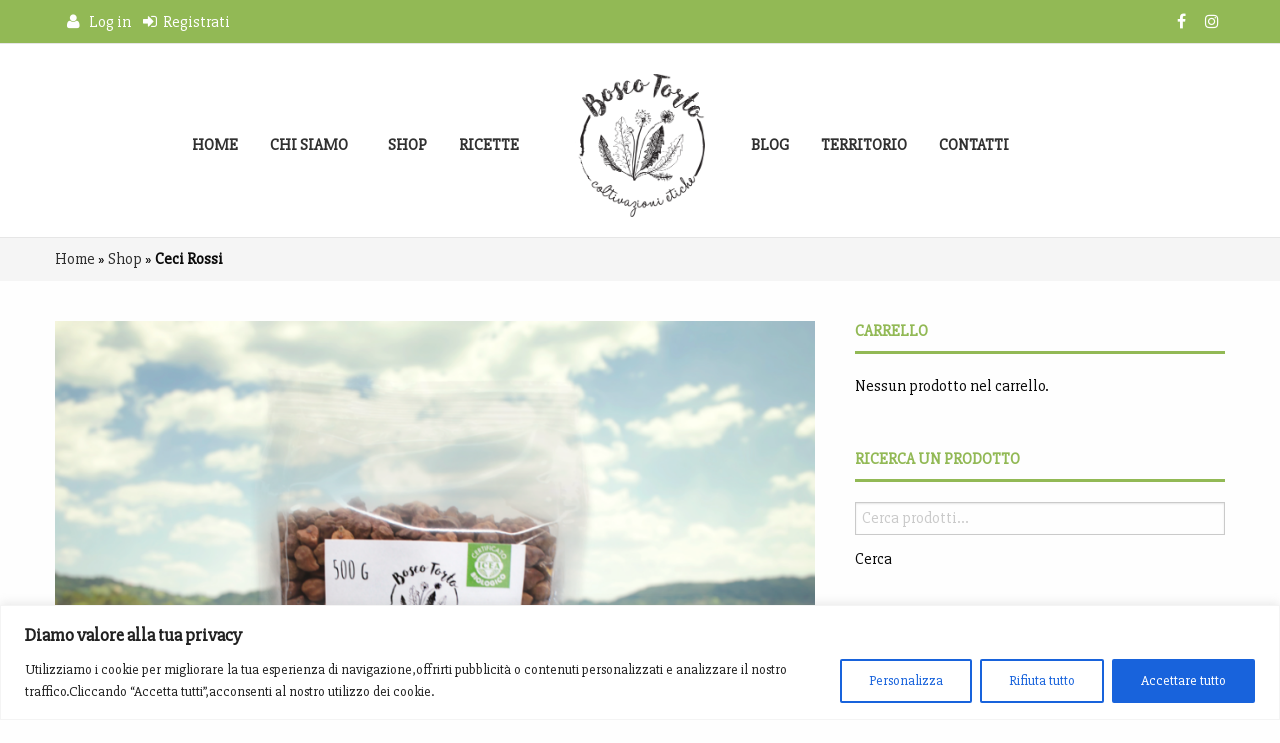

--- FILE ---
content_type: text/html; charset=UTF-8
request_url: https://www.boscotorto.it/prodotto/ceci-rossi/
body_size: 21846
content:
<!DOCTYPE html><html
lang="it-IT"><head><title>Ceci Rossi - Bosco Torto</title><meta
charset="utf-8"><meta
http-equiv="X-UA-Compatible" content="IE=edge"><meta
name="viewport" content="width=device-width, initial-scale=1.0"><meta
class="foundation-mq"><meta
name="google-site-verification" content="K10Nyc8dymmabGEvaeZYS-6K5bPhOT9u1404qMIINkc" /><link
rel="shortcut icon" type="image/x-icon" href="https://www.boscotorto.it/wp-content/themes/boscotorto/favicon.ico?v=1" /><link
rel="pingback" href="https://www.boscotorto.it/xmlrpc.php"><style type="text/css" media="all">@font-face{font-family:'angeline_vintageregular';src:url(https://www.boscotorto.it/wp-content/themes/boscotorto/assets/css/angeline_vintage_demo-webfont.woff2) format('woff2'),url(https://www.boscotorto.it/wp-content/themes/boscotorto/assets/css/angeline_vintage_demo-webfont.woff) format('woff');font-weight:400;font-style:normal}</style><meta
name='robots' content='index, follow, max-image-preview:large, max-snippet:-1, max-video-preview:-1' /><style>img:is([sizes="auto" i],[sizes^="auto," i]){contain-intrinsic-size:3000px 1500px}</style><meta
name="description" content="Il vero Cece antico era... Rosso ! Sapore rustico e carattere coriaceo e da oggi anche nell&#039;opzione &quot; SFUSO&quot; ! Scegli Biologico!" /><link
rel="canonical" href="https://www.boscotorto.it/prodotto/ceci-rossi/" /><meta
property="og:locale" content="it_IT" /><meta
property="og:type" content="article" /><meta
property="og:title" content="Ceci Rossi - Bosco Torto" /><meta
property="og:description" content="Il vero Cece antico era... Rosso ! Sapore rustico e carattere coriaceo e da oggi anche nell&#039;opzione &quot; SFUSO&quot; ! Scegli Biologico!" /><meta
property="og:url" content="https://www.boscotorto.it/prodotto/ceci-rossi/" /><meta
property="og:site_name" content="Bosco Torto" /><meta
property="article:modified_time" content="2023-03-16T12:01:10+00:00" /><meta
property="og:image" content="https://www.boscotorto.it/wp-content/uploads/2020/10/ceci-rossi-con-sfondo-1.png" /><meta
property="og:image:width" content="1080" /><meta
property="og:image:height" content="1080" /><meta
property="og:image:type" content="image/png" /><meta
name="twitter:card" content="summary_large_image" /> <script type="application/ld+json" class="yoast-schema-graph">{"@context":"https://schema.org","@graph":[{"@type":"WebPage","@id":"https://www.boscotorto.it/prodotto/ceci-rossi/","url":"https://www.boscotorto.it/prodotto/ceci-rossi/","name":"Ceci Rossi - Bosco Torto","isPartOf":{"@id":"https://www.boscotorto.it/#website"},"primaryImageOfPage":{"@id":"https://www.boscotorto.it/prodotto/ceci-rossi/#primaryimage"},"image":{"@id":"https://www.boscotorto.it/prodotto/ceci-rossi/#primaryimage"},"thumbnailUrl":"https://www.boscotorto.it/wp-content/uploads/2020/10/ceci-rossi-con-sfondo-1.png","datePublished":"2020-10-20T16:09:30+00:00","dateModified":"2023-03-16T12:01:10+00:00","description":"Il vero Cece antico era... Rosso ! Sapore rustico e carattere coriaceo e da oggi anche nell'opzione \" SFUSO\" ! Scegli Biologico!","breadcrumb":{"@id":"https://www.boscotorto.it/prodotto/ceci-rossi/#breadcrumb"},"inLanguage":"it-IT","potentialAction":[{"@type":"ReadAction","target":["https://www.boscotorto.it/prodotto/ceci-rossi/"]}]},{"@type":"ImageObject","inLanguage":"it-IT","@id":"https://www.boscotorto.it/prodotto/ceci-rossi/#primaryimage","url":"https://www.boscotorto.it/wp-content/uploads/2020/10/ceci-rossi-con-sfondo-1.png","contentUrl":"https://www.boscotorto.it/wp-content/uploads/2020/10/ceci-rossi-con-sfondo-1.png","width":1080,"height":1080},{"@type":"BreadcrumbList","@id":"https://www.boscotorto.it/prodotto/ceci-rossi/#breadcrumb","itemListElement":[{"@type":"ListItem","position":1,"name":"Home","item":"https://www.boscotorto.it/"},{"@type":"ListItem","position":2,"name":"Shop","item":"https://www.boscotorto.it/negozio/"},{"@type":"ListItem","position":3,"name":"Ceci Rossi"}]},{"@type":"WebSite","@id":"https://www.boscotorto.it/#website","url":"https://www.boscotorto.it/","name":"Bosco Torto","description":"Coltivazioni Etiche","potentialAction":[{"@type":"SearchAction","target":{"@type":"EntryPoint","urlTemplate":"https://www.boscotorto.it/?s={search_term_string}"},"query-input":{"@type":"PropertyValueSpecification","valueRequired":true,"valueName":"search_term_string"}}],"inLanguage":"it-IT"}]}</script> <link
rel='dns-prefetch' href='//use.fontawesome.com' /><link
rel='dns-prefetch' href='//cdnjs.cloudflare.com' /><link
rel='dns-prefetch' href='//fonts.googleapis.com' /><style id='classic-theme-styles-inline-css' type='text/css'>
/*! This file is auto-generated */
.wp-block-button__link{color:#fff;background-color:#32373c;border-radius:9999px;box-shadow:none;text-decoration:none;padding:calc(.667em + 2px) calc(1.333em + 2px);font-size:1.125em}.wp-block-file__button{background:#32373c;color:#fff;text-decoration:none}</style><style id='global-styles-inline-css' type='text/css'>:root{--wp--preset--aspect-ratio--square:1;--wp--preset--aspect-ratio--4-3:4/3;--wp--preset--aspect-ratio--3-4:3/4;--wp--preset--aspect-ratio--3-2:3/2;--wp--preset--aspect-ratio--2-3:2/3;--wp--preset--aspect-ratio--16-9:16/9;--wp--preset--aspect-ratio--9-16:9/16;--wp--preset--color--black:#000000;--wp--preset--color--cyan-bluish-gray:#abb8c3;--wp--preset--color--white:#ffffff;--wp--preset--color--pale-pink:#f78da7;--wp--preset--color--vivid-red:#cf2e2e;--wp--preset--color--luminous-vivid-orange:#ff6900;--wp--preset--color--luminous-vivid-amber:#fcb900;--wp--preset--color--light-green-cyan:#7bdcb5;--wp--preset--color--vivid-green-cyan:#00d084;--wp--preset--color--pale-cyan-blue:#8ed1fc;--wp--preset--color--vivid-cyan-blue:#0693e3;--wp--preset--color--vivid-purple:#9b51e0;--wp--preset--gradient--vivid-cyan-blue-to-vivid-purple:linear-gradient(135deg,rgba(6,147,227,1) 0%,rgb(155,81,224) 100%);--wp--preset--gradient--light-green-cyan-to-vivid-green-cyan:linear-gradient(135deg,rgb(122,220,180) 0%,rgb(0,208,130) 100%);--wp--preset--gradient--luminous-vivid-amber-to-luminous-vivid-orange:linear-gradient(135deg,rgba(252,185,0,1) 0%,rgba(255,105,0,1) 100%);--wp--preset--gradient--luminous-vivid-orange-to-vivid-red:linear-gradient(135deg,rgba(255,105,0,1) 0%,rgb(207,46,46) 100%);--wp--preset--gradient--very-light-gray-to-cyan-bluish-gray:linear-gradient(135deg,rgb(238,238,238) 0%,rgb(169,184,195) 100%);--wp--preset--gradient--cool-to-warm-spectrum:linear-gradient(135deg,rgb(74,234,220) 0%,rgb(151,120,209) 20%,rgb(207,42,186) 40%,rgb(238,44,130) 60%,rgb(251,105,98) 80%,rgb(254,248,76) 100%);--wp--preset--gradient--blush-light-purple:linear-gradient(135deg,rgb(255,206,236) 0%,rgb(152,150,240) 100%);--wp--preset--gradient--blush-bordeaux:linear-gradient(135deg,rgb(254,205,165) 0%,rgb(254,45,45) 50%,rgb(107,0,62) 100%);--wp--preset--gradient--luminous-dusk:linear-gradient(135deg,rgb(255,203,112) 0%,rgb(199,81,192) 50%,rgb(65,88,208) 100%);--wp--preset--gradient--pale-ocean:linear-gradient(135deg,rgb(255,245,203) 0%,rgb(182,227,212) 50%,rgb(51,167,181) 100%);--wp--preset--gradient--electric-grass:linear-gradient(135deg,rgb(202,248,128) 0%,rgb(113,206,126) 100%);--wp--preset--gradient--midnight:linear-gradient(135deg,rgb(2,3,129) 0%,rgb(40,116,252) 100%);--wp--preset--font-size--small:13px;--wp--preset--font-size--medium:20px;--wp--preset--font-size--large:36px;--wp--preset--font-size--x-large:42px;--wp--preset--spacing--20:0.44rem;--wp--preset--spacing--30:0.67rem;--wp--preset--spacing--40:1rem;--wp--preset--spacing--50:1.5rem;--wp--preset--spacing--60:2.25rem;--wp--preset--spacing--70:3.38rem;--wp--preset--spacing--80:5.06rem;--wp--preset--shadow--natural:6px 6px 9px rgba(0, 0, 0, 0.2);--wp--preset--shadow--deep:12px 12px 50px rgba(0, 0, 0, 0.4);--wp--preset--shadow--sharp:6px 6px 0px rgba(0, 0, 0, 0.2);--wp--preset--shadow--outlined:6px 6px 0px -3px rgba(255, 255, 255, 1), 6px 6px rgba(0, 0, 0, 1);--wp--preset--shadow--crisp:6px 6px 0px rgba(0, 0, 0, 1)}:where(.is-layout-flex){gap:.5em}:where(.is-layout-grid){gap:.5em}body .is-layout-flex{display:flex}.is-layout-flex{flex-wrap:wrap;align-items:center}.is-layout-flex>:is(*,div){margin:0}body .is-layout-grid{display:grid}.is-layout-grid>:is(*,div){margin:0}:where(.wp-block-columns.is-layout-flex){gap:2em}:where(.wp-block-columns.is-layout-grid){gap:2em}:where(.wp-block-post-template.is-layout-flex){gap:1.25em}:where(.wp-block-post-template.is-layout-grid){gap:1.25em}.has-black-color{color:var(--wp--preset--color--black)!important}.has-cyan-bluish-gray-color{color:var(--wp--preset--color--cyan-bluish-gray)!important}.has-white-color{color:var(--wp--preset--color--white)!important}.has-pale-pink-color{color:var(--wp--preset--color--pale-pink)!important}.has-vivid-red-color{color:var(--wp--preset--color--vivid-red)!important}.has-luminous-vivid-orange-color{color:var(--wp--preset--color--luminous-vivid-orange)!important}.has-luminous-vivid-amber-color{color:var(--wp--preset--color--luminous-vivid-amber)!important}.has-light-green-cyan-color{color:var(--wp--preset--color--light-green-cyan)!important}.has-vivid-green-cyan-color{color:var(--wp--preset--color--vivid-green-cyan)!important}.has-pale-cyan-blue-color{color:var(--wp--preset--color--pale-cyan-blue)!important}.has-vivid-cyan-blue-color{color:var(--wp--preset--color--vivid-cyan-blue)!important}.has-vivid-purple-color{color:var(--wp--preset--color--vivid-purple)!important}.has-black-background-color{background-color:var(--wp--preset--color--black)!important}.has-cyan-bluish-gray-background-color{background-color:var(--wp--preset--color--cyan-bluish-gray)!important}.has-white-background-color{background-color:var(--wp--preset--color--white)!important}.has-pale-pink-background-color{background-color:var(--wp--preset--color--pale-pink)!important}.has-vivid-red-background-color{background-color:var(--wp--preset--color--vivid-red)!important}.has-luminous-vivid-orange-background-color{background-color:var(--wp--preset--color--luminous-vivid-orange)!important}.has-luminous-vivid-amber-background-color{background-color:var(--wp--preset--color--luminous-vivid-amber)!important}.has-light-green-cyan-background-color{background-color:var(--wp--preset--color--light-green-cyan)!important}.has-vivid-green-cyan-background-color{background-color:var(--wp--preset--color--vivid-green-cyan)!important}.has-pale-cyan-blue-background-color{background-color:var(--wp--preset--color--pale-cyan-blue)!important}.has-vivid-cyan-blue-background-color{background-color:var(--wp--preset--color--vivid-cyan-blue)!important}.has-vivid-purple-background-color{background-color:var(--wp--preset--color--vivid-purple)!important}.has-black-border-color{border-color:var(--wp--preset--color--black)!important}.has-cyan-bluish-gray-border-color{border-color:var(--wp--preset--color--cyan-bluish-gray)!important}.has-white-border-color{border-color:var(--wp--preset--color--white)!important}.has-pale-pink-border-color{border-color:var(--wp--preset--color--pale-pink)!important}.has-vivid-red-border-color{border-color:var(--wp--preset--color--vivid-red)!important}.has-luminous-vivid-orange-border-color{border-color:var(--wp--preset--color--luminous-vivid-orange)!important}.has-luminous-vivid-amber-border-color{border-color:var(--wp--preset--color--luminous-vivid-amber)!important}.has-light-green-cyan-border-color{border-color:var(--wp--preset--color--light-green-cyan)!important}.has-vivid-green-cyan-border-color{border-color:var(--wp--preset--color--vivid-green-cyan)!important}.has-pale-cyan-blue-border-color{border-color:var(--wp--preset--color--pale-cyan-blue)!important}.has-vivid-cyan-blue-border-color{border-color:var(--wp--preset--color--vivid-cyan-blue)!important}.has-vivid-purple-border-color{border-color:var(--wp--preset--color--vivid-purple)!important}.has-vivid-cyan-blue-to-vivid-purple-gradient-background{background:var(--wp--preset--gradient--vivid-cyan-blue-to-vivid-purple)!important}.has-light-green-cyan-to-vivid-green-cyan-gradient-background{background:var(--wp--preset--gradient--light-green-cyan-to-vivid-green-cyan)!important}.has-luminous-vivid-amber-to-luminous-vivid-orange-gradient-background{background:var(--wp--preset--gradient--luminous-vivid-amber-to-luminous-vivid-orange)!important}.has-luminous-vivid-orange-to-vivid-red-gradient-background{background:var(--wp--preset--gradient--luminous-vivid-orange-to-vivid-red)!important}.has-very-light-gray-to-cyan-bluish-gray-gradient-background{background:var(--wp--preset--gradient--very-light-gray-to-cyan-bluish-gray)!important}.has-cool-to-warm-spectrum-gradient-background{background:var(--wp--preset--gradient--cool-to-warm-spectrum)!important}.has-blush-light-purple-gradient-background{background:var(--wp--preset--gradient--blush-light-purple)!important}.has-blush-bordeaux-gradient-background{background:var(--wp--preset--gradient--blush-bordeaux)!important}.has-luminous-dusk-gradient-background{background:var(--wp--preset--gradient--luminous-dusk)!important}.has-pale-ocean-gradient-background{background:var(--wp--preset--gradient--pale-ocean)!important}.has-electric-grass-gradient-background{background:var(--wp--preset--gradient--electric-grass)!important}.has-midnight-gradient-background{background:var(--wp--preset--gradient--midnight)!important}.has-small-font-size{font-size:var(--wp--preset--font-size--small)!important}.has-medium-font-size{font-size:var(--wp--preset--font-size--medium)!important}.has-large-font-size{font-size:var(--wp--preset--font-size--large)!important}.has-x-large-font-size{font-size:var(--wp--preset--font-size--x-large)!important}:where(.wp-block-post-template.is-layout-flex){gap:1.25em}:where(.wp-block-post-template.is-layout-grid){gap:1.25em}:where(.wp-block-columns.is-layout-flex){gap:2em}:where(.wp-block-columns.is-layout-grid){gap:2em}:root :where(.wp-block-pullquote){font-size:1.5em;line-height:1.6}</style><style id='woocommerce-inline-inline-css' type='text/css'>.woocommerce form .form-row .required{visibility:visible}</style><link
rel='stylesheet' id='wpo_min-header-0-css' href='https://www.boscotorto.it/wp-content/cache/wpo-minify/1749210239/assets/wpo-minify-header-8560247e.min.css' type='text/css' media='all' /><link
rel='stylesheet' id='wpo_min-header-1-css' href='https://www.boscotorto.it/wp-content/cache/wpo-minify/1749210239/assets/wpo-minify-header-eedf141c.min.css' type='text/css' media='only screen and (max-width: 768px)' /><link
rel='stylesheet' id='wpo_min-header-2-css' href='https://www.boscotorto.it/wp-content/cache/wpo-minify/1749210239/assets/wpo-minify-header-59672e9b.min.css' type='text/css' media='all' /> <script type="text/javascript" id="wpo_min-header-0-js-extra">var _ckyConfig={"_ipData":[],"_assetsURL":"https:\/\/www.boscotorto.it\/wp-content\/plugins\/cookie-law-info\/lite\/frontend\/images\/","_publicURL":"https:\/\/www.boscotorto.it","_expiry":"365","_categories":[{"name":"Necessaria","slug":"necessary","isNecessary":!0,"ccpaDoNotSell":!0,"cookies":[],"active":!0,"defaultConsent":{"gdpr":!0,"ccpa":!0}},{"name":"Funzionale","slug":"functional","isNecessary":!1,"ccpaDoNotSell":!0,"cookies":[],"active":!0,"defaultConsent":{"gdpr":!1,"ccpa":!1}},{"name":"Analitica","slug":"analytics","isNecessary":!1,"ccpaDoNotSell":!0,"cookies":[],"active":!0,"defaultConsent":{"gdpr":!1,"ccpa":!1}},{"name":"Prestazioni","slug":"performance","isNecessary":!1,"ccpaDoNotSell":!0,"cookies":[],"active":!0,"defaultConsent":{"gdpr":!1,"ccpa":!1}},{"name":"Pubblicitari","slug":"advertisement","isNecessary":!1,"ccpaDoNotSell":!0,"cookies":[],"active":!0,"defaultConsent":{"gdpr":!1,"ccpa":!1}}],"_activeLaw":"gdpr","_rootDomain":"","_block":"1","_showBanner":"1","_bannerConfig":{"settings":{"type":"banner","preferenceCenterType":"popup","position":"bottom","applicableLaw":"gdpr"},"behaviours":{"reloadBannerOnAccept":!1,"loadAnalyticsByDefault":!1,"animations":{"onLoad":"animate","onHide":"sticky"}},"config":{"revisitConsent":{"status":!0,"tag":"revisit-consent","position":"bottom-left","meta":{"url":"#"},"styles":{"background-color":"#0056A7"},"elements":{"title":{"type":"text","tag":"revisit-consent-title","status":!0,"styles":{"color":"#0056a7"}}}},"preferenceCenter":{"toggle":{"status":!0,"tag":"detail-category-toggle","type":"toggle","states":{"active":{"styles":{"background-color":"#1863DC"}},"inactive":{"styles":{"background-color":"#D0D5D2"}}}}},"categoryPreview":{"status":!1,"toggle":{"status":!0,"tag":"detail-category-preview-toggle","type":"toggle","states":{"active":{"styles":{"background-color":"#1863DC"}},"inactive":{"styles":{"background-color":"#D0D5D2"}}}}},"videoPlaceholder":{"status":!0,"styles":{"background-color":"#000000","border-color":"#000000","color":"#ffffff"}},"readMore":{"status":!1,"tag":"readmore-button","type":"link","meta":{"noFollow":!0,"newTab":!0},"styles":{"color":"#1863DC","background-color":"transparent","border-color":"transparent"}},"auditTable":{"status":!0},"optOption":{"status":!0,"toggle":{"status":!0,"tag":"optout-option-toggle","type":"toggle","states":{"active":{"styles":{"background-color":"#1863dc"}},"inactive":{"styles":{"background-color":"#FFFFFF"}}}}}}},"_version":"3.2.10","_logConsent":"1","_tags":[{"tag":"accept-button","styles":{"color":"#FFFFFF","background-color":"#1863DC","border-color":"#1863DC"}},{"tag":"reject-button","styles":{"color":"#1863DC","background-color":"transparent","border-color":"#1863DC"}},{"tag":"settings-button","styles":{"color":"#1863DC","background-color":"transparent","border-color":"#1863DC"}},{"tag":"readmore-button","styles":{"color":"#1863DC","background-color":"transparent","border-color":"transparent"}},{"tag":"donotsell-button","styles":{"color":"#1863DC","background-color":"transparent","border-color":"transparent"}},{"tag":"accept-button","styles":{"color":"#FFFFFF","background-color":"#1863DC","border-color":"#1863DC"}},{"tag":"revisit-consent","styles":{"background-color":"#0056A7"}}],"_shortCodes":[{"key":"cky_readmore","content":"<a href=\"#\" class=\"cky-policy\" aria-label=\"Leggi di pi\u00f9\" target=\"_blank\" rel=\"noopener\" data-cky-tag=\"readmore-button\">Leggi di pi\u00f9<\/a>","tag":"readmore-button","status":!1,"attributes":{"rel":"nofollow","target":"_blank"}},{"key":"cky_show_desc","content":"<button class=\"cky-show-desc-btn\" data-cky-tag=\"show-desc-button\" aria-label=\"Mostra di pi\u00f9\">Mostra di pi\u00f9<\/button>","tag":"show-desc-button","status":!0,"attributes":[]},{"key":"cky_hide_desc","content":"<button class=\"cky-show-desc-btn\" data-cky-tag=\"hide-desc-button\" aria-label=\"Mostra meno\">Mostra meno<\/button>","tag":"hide-desc-button","status":!0,"attributes":[]},{"key":"cky_category_toggle_label","content":"[cky_{{status}}_category_label] [cky_preference_{{category_slug}}_title]","tag":"","status":!0,"attributes":[]},{"key":"cky_enable_category_label","content":"Abilitare","tag":"","status":!0,"attributes":[]},{"key":"cky_disable_category_label","content":"Disattivare","tag":"","status":!0,"attributes":[]},{"key":"cky_video_placeholder","content":"<div class=\"video-placeholder-normal\" data-cky-tag=\"video-placeholder\" id=\"[UNIQUEID]\"><p class=\"video-placeholder-text-normal\" data-cky-tag=\"placeholder-title\">Si prega di accettare il consenso ai cookie<\/p><\/div>","tag":"","status":!0,"attributes":[]},{"key":"cky_enable_optout_label","content":"Abilitare","tag":"","status":!0,"attributes":[]},{"key":"cky_disable_optout_label","content":"Disattivare","tag":"","status":!0,"attributes":[]},{"key":"cky_optout_toggle_label","content":"[cky_{{status}}_optout_label] [cky_optout_option_title]","tag":"","status":!0,"attributes":[]},{"key":"cky_optout_option_title","content":"Non vendere o condividere i miei dati personali","tag":"","status":!0,"attributes":[]},{"key":"cky_optout_close_label","content":"Vicino","tag":"","status":!0,"attributes":[]}],"_rtl":"","_language":"it","_providersToBlock":[]};var _ckyStyles={"css":".cky-overlay{background: #000000; opacity: 0.4; position: fixed; top: 0; left: 0; width: 100%; height: 100%; z-index: 99999999;}.cky-hide{display: none;}.cky-btn-revisit-wrapper{display: flex; align-items: center; justify-content: center; background: #0056a7; width: 45px; height: 45px; border-radius: 50%; position: fixed; z-index: 999999; cursor: pointer;}.cky-revisit-bottom-left{bottom: 15px; left: 15px;}.cky-revisit-bottom-right{bottom: 15px; right: 15px;}.cky-btn-revisit-wrapper .cky-btn-revisit{display: flex; align-items: center; justify-content: center; background: none; border: none; cursor: pointer; position: relative; margin: 0; padding: 0;}.cky-btn-revisit-wrapper .cky-btn-revisit img{max-width: fit-content; margin: 0; height: 30px; width: 30px;}.cky-revisit-bottom-left:hover::before{content: attr(data-tooltip); position: absolute; background: #4e4b66; color: #ffffff; left: calc(100% + 7px); font-size: 12px; line-height: 16px; width: max-content; padding: 4px 8px; border-radius: 4px;}.cky-revisit-bottom-left:hover::after{position: absolute; content: \"\"; border: 5px solid transparent; left: calc(100% + 2px); border-left-width: 0; border-right-color: #4e4b66;}.cky-revisit-bottom-right:hover::before{content: attr(data-tooltip); position: absolute; background: #4e4b66; color: #ffffff; right: calc(100% + 7px); font-size: 12px; line-height: 16px; width: max-content; padding: 4px 8px; border-radius: 4px;}.cky-revisit-bottom-right:hover::after{position: absolute; content: \"\"; border: 5px solid transparent; right: calc(100% + 2px); border-right-width: 0; border-left-color: #4e4b66;}.cky-revisit-hide{display: none;}.cky-consent-container{position: fixed; width: 100%; box-sizing: border-box; z-index: 9999999;}.cky-consent-container .cky-consent-bar{background: #ffffff; border: 1px solid; padding: 16.5px 24px; box-shadow: 0 -1px 10px 0 #acabab4d;}.cky-banner-bottom{bottom: 0; left: 0;}.cky-banner-top{top: 0; left: 0;}.cky-custom-brand-logo-wrapper .cky-custom-brand-logo{width: 100px; height: auto; margin: 0 0 12px 0;}.cky-notice .cky-title{color: #212121; font-weight: 700; font-size: 18px; line-height: 24px; margin: 0 0 12px 0;}.cky-notice-group{display: flex; justify-content: space-between; align-items: center; font-size: 14px; line-height: 24px; font-weight: 400;}.cky-notice-des *,.cky-preference-content-wrapper *,.cky-accordion-header-des *,.cky-gpc-wrapper .cky-gpc-desc *{font-size: 14px;}.cky-notice-des{color: #212121; font-size: 14px; line-height: 24px; font-weight: 400;}.cky-notice-des img{height: 25px; width: 25px;}.cky-consent-bar .cky-notice-des p,.cky-gpc-wrapper .cky-gpc-desc p,.cky-preference-body-wrapper .cky-preference-content-wrapper p,.cky-accordion-header-wrapper .cky-accordion-header-des p,.cky-cookie-des-table li div:last-child p{color: inherit; margin-top: 0; overflow-wrap: break-word;}.cky-notice-des P:last-child,.cky-preference-content-wrapper p:last-child,.cky-cookie-des-table li div:last-child p:last-child,.cky-gpc-wrapper .cky-gpc-desc p:last-child{margin-bottom: 0;}.cky-notice-des a.cky-policy,.cky-notice-des button.cky-policy{font-size: 14px; color: #1863dc; white-space: nowrap; cursor: pointer; background: transparent; border: 1px solid; text-decoration: underline;}.cky-notice-des button.cky-policy{padding: 0;}.cky-notice-des a.cky-policy:focus-visible,.cky-notice-des button.cky-policy:focus-visible,.cky-preference-content-wrapper .cky-show-desc-btn:focus-visible,.cky-accordion-header .cky-accordion-btn:focus-visible,.cky-preference-header .cky-btn-close:focus-visible,.cky-switch input[type=\"checkbox\"]:focus-visible,.cky-footer-wrapper a:focus-visible,.cky-btn:focus-visible{outline: 2px solid #1863dc; outline-offset: 2px;}.cky-btn:focus:not(:focus-visible),.cky-accordion-header .cky-accordion-btn:focus:not(:focus-visible),.cky-preference-content-wrapper .cky-show-desc-btn:focus:not(:focus-visible),.cky-btn-revisit-wrapper .cky-btn-revisit:focus:not(:focus-visible),.cky-preference-header .cky-btn-close:focus:not(:focus-visible),.cky-consent-bar .cky-banner-btn-close:focus:not(:focus-visible){outline: 0;}button.cky-show-desc-btn:not(:hover):not(:active){color: #1863dc; background: transparent;}button.cky-accordion-btn:not(:hover):not(:active),button.cky-banner-btn-close:not(:hover):not(:active),button.cky-btn-close:not(:hover):not(:active),button.cky-btn-revisit:not(:hover):not(:active){background: transparent;}.cky-consent-bar button:hover,.cky-modal.cky-modal-open button:hover,.cky-consent-bar button:focus,.cky-modal.cky-modal-open button:focus{text-decoration: none;}.cky-notice-btn-wrapper{display: flex; justify-content: center; align-items: center; margin-left: 15px;}.cky-notice-btn-wrapper .cky-btn{text-shadow: none; box-shadow: none;}.cky-btn{font-size: 14px; font-family: inherit; line-height: 24px; padding: 8px 27px; font-weight: 500; margin: 0 8px 0 0; border-radius: 2px; white-space: nowrap; cursor: pointer; text-align: center; text-transform: none; min-height: 0;}.cky-btn:hover{opacity: 0.8;}.cky-btn-customize{color: #1863dc; background: transparent; border: 2px solid #1863dc;}.cky-btn-reject{color: #1863dc; background: transparent; border: 2px solid #1863dc;}.cky-btn-accept{background: #1863dc; color: #ffffff; border: 2px solid #1863dc;}.cky-btn:last-child{margin-right: 0;}@media (max-width: 768px){.cky-notice-group{display: block;}.cky-notice-btn-wrapper{margin-left: 0;}.cky-notice-btn-wrapper .cky-btn{flex: auto; max-width: 100%; margin-top: 10px; white-space: unset;}}@media (max-width: 576px){.cky-notice-btn-wrapper{flex-direction: column;}.cky-custom-brand-logo-wrapper, .cky-notice .cky-title, .cky-notice-des, .cky-notice-btn-wrapper{padding: 0 28px;}.cky-consent-container .cky-consent-bar{padding: 16.5px 0;}.cky-notice-des{max-height: 40vh; overflow-y: scroll;}.cky-notice-btn-wrapper .cky-btn{width: 100%; padding: 8px; margin-right: 0;}.cky-notice-btn-wrapper .cky-btn-accept{order: 1;}.cky-notice-btn-wrapper .cky-btn-reject{order: 3;}.cky-notice-btn-wrapper .cky-btn-customize{order: 2;}}@media (max-width: 425px){.cky-custom-brand-logo-wrapper, .cky-notice .cky-title, .cky-notice-des, .cky-notice-btn-wrapper{padding: 0 24px;}.cky-notice-btn-wrapper{flex-direction: column;}.cky-btn{width: 100%; margin: 10px 0 0 0;}.cky-notice-btn-wrapper .cky-btn-customize{order: 2;}.cky-notice-btn-wrapper .cky-btn-reject{order: 3;}.cky-notice-btn-wrapper .cky-btn-accept{order: 1; margin-top: 16px;}}@media (max-width: 352px){.cky-notice .cky-title{font-size: 16px;}.cky-notice-des *{font-size: 12px;}.cky-notice-des, .cky-btn{font-size: 12px;}}.cky-modal.cky-modal-open{display: flex; visibility: visible; -webkit-transform: translate(-50%, -50%); -moz-transform: translate(-50%, -50%); -ms-transform: translate(-50%, -50%); -o-transform: translate(-50%, -50%); transform: translate(-50%, -50%); top: 50%; left: 50%; transition: all 1s ease;}.cky-modal{box-shadow: 0 32px 68px rgba(0, 0, 0, 0.3); margin: 0 auto; position: fixed; max-width: 100%; background: #ffffff; top: 50%; box-sizing: border-box; border-radius: 6px; z-index: 999999999; color: #212121; -webkit-transform: translate(-50%, 100%); -moz-transform: translate(-50%, 100%); -ms-transform: translate(-50%, 100%); -o-transform: translate(-50%, 100%); transform: translate(-50%, 100%); visibility: hidden; transition: all 0s ease;}.cky-preference-center{max-height: 79vh; overflow: hidden; width: 845px; overflow: hidden; flex: 1 1 0; display: flex; flex-direction: column; border-radius: 6px;}.cky-preference-header{display: flex; align-items: center; justify-content: space-between; padding: 22px 24px; border-bottom: 1px solid;}.cky-preference-header .cky-preference-title{font-size: 18px; font-weight: 700; line-height: 24px;}.cky-preference-header .cky-btn-close{margin: 0; cursor: pointer; vertical-align: middle; padding: 0; background: none; border: none; width: auto; height: auto; min-height: 0; line-height: 0; text-shadow: none; box-shadow: none;}.cky-preference-header .cky-btn-close img{margin: 0; height: 10px; width: 10px;}.cky-preference-body-wrapper{padding: 0 24px; flex: 1; overflow: auto; box-sizing: border-box;}.cky-preference-content-wrapper,.cky-gpc-wrapper .cky-gpc-desc{font-size: 14px; line-height: 24px; font-weight: 400; padding: 12px 0;}.cky-preference-content-wrapper{border-bottom: 1px solid;}.cky-preference-content-wrapper img{height: 25px; width: 25px;}.cky-preference-content-wrapper .cky-show-desc-btn{font-size: 14px; font-family: inherit; color: #1863dc; text-decoration: none; line-height: 24px; padding: 0; margin: 0; white-space: nowrap; cursor: pointer; background: transparent; border-color: transparent; text-transform: none; min-height: 0; text-shadow: none; box-shadow: none;}.cky-accordion-wrapper{margin-bottom: 10px;}.cky-accordion{border-bottom: 1px solid;}.cky-accordion:last-child{border-bottom: none;}.cky-accordion .cky-accordion-item{display: flex; margin-top: 10px;}.cky-accordion .cky-accordion-body{display: none;}.cky-accordion.cky-accordion-active .cky-accordion-body{display: block; padding: 0 22px; margin-bottom: 16px;}.cky-accordion-header-wrapper{cursor: pointer; width: 100%;}.cky-accordion-item .cky-accordion-header{display: flex; justify-content: space-between; align-items: center;}.cky-accordion-header .cky-accordion-btn{font-size: 16px; font-family: inherit; color: #212121; line-height: 24px; background: none; border: none; font-weight: 700; padding: 0; margin: 0; cursor: pointer; text-transform: none; min-height: 0; text-shadow: none; box-shadow: none;}.cky-accordion-header .cky-always-active{color: #008000; font-weight: 600; line-height: 24px; font-size: 14px;}.cky-accordion-header-des{font-size: 14px; line-height: 24px; margin: 10px 0 16px 0;}.cky-accordion-chevron{margin-right: 22px; position: relative; cursor: pointer;}.cky-accordion-chevron-hide{display: none;}.cky-accordion .cky-accordion-chevron i::before{content: \"\"; position: absolute; border-right: 1.4px solid; border-bottom: 1.4px solid; border-color: inherit; height: 6px; width: 6px; -webkit-transform: rotate(-45deg); -moz-transform: rotate(-45deg); -ms-transform: rotate(-45deg); -o-transform: rotate(-45deg); transform: rotate(-45deg); transition: all 0.2s ease-in-out; top: 8px;}.cky-accordion.cky-accordion-active .cky-accordion-chevron i::before{-webkit-transform: rotate(45deg); -moz-transform: rotate(45deg); -ms-transform: rotate(45deg); -o-transform: rotate(45deg); transform: rotate(45deg);}.cky-audit-table{background: #f4f4f4; border-radius: 6px;}.cky-audit-table .cky-empty-cookies-text{color: inherit; font-size: 12px; line-height: 24px; margin: 0; padding: 10px;}.cky-audit-table .cky-cookie-des-table{font-size: 12px; line-height: 24px; font-weight: normal; padding: 15px 10px; border-bottom: 1px solid; border-bottom-color: inherit; margin: 0;}.cky-audit-table .cky-cookie-des-table:last-child{border-bottom: none;}.cky-audit-table .cky-cookie-des-table li{list-style-type: none; display: flex; padding: 3px 0;}.cky-audit-table .cky-cookie-des-table li:first-child{padding-top: 0;}.cky-cookie-des-table li div:first-child{width: 100px; font-weight: 600; word-break: break-word; word-wrap: break-word;}.cky-cookie-des-table li div:last-child{flex: 1; word-break: break-word; word-wrap: break-word; margin-left: 8px;}.cky-footer-shadow{display: block; width: 100%; height: 40px; background: linear-gradient(180deg, rgba(255, 255, 255, 0) 0%, #ffffff 100%); position: absolute; bottom: calc(100% - 1px);}.cky-footer-wrapper{position: relative;}.cky-prefrence-btn-wrapper{display: flex; flex-wrap: wrap; align-items: center; justify-content: center; padding: 22px 24px; border-top: 1px solid;}.cky-prefrence-btn-wrapper .cky-btn{flex: auto; max-width: 100%; text-shadow: none; box-shadow: none;}.cky-btn-preferences{color: #1863dc; background: transparent; border: 2px solid #1863dc;}.cky-preference-header,.cky-preference-body-wrapper,.cky-preference-content-wrapper,.cky-accordion-wrapper,.cky-accordion,.cky-accordion-wrapper,.cky-footer-wrapper,.cky-prefrence-btn-wrapper{border-color: inherit;}@media (max-width: 845px){.cky-modal{max-width: calc(100% - 16px);}}@media (max-width: 576px){.cky-modal{max-width: 100%;}.cky-preference-center{max-height: 100vh;}.cky-prefrence-btn-wrapper{flex-direction: column;}.cky-accordion.cky-accordion-active .cky-accordion-body{padding-right: 0;}.cky-prefrence-btn-wrapper .cky-btn{width: 100%; margin: 10px 0 0 0;}.cky-prefrence-btn-wrapper .cky-btn-reject{order: 3;}.cky-prefrence-btn-wrapper .cky-btn-accept{order: 1; margin-top: 0;}.cky-prefrence-btn-wrapper .cky-btn-preferences{order: 2;}}@media (max-width: 425px){.cky-accordion-chevron{margin-right: 15px;}.cky-notice-btn-wrapper{margin-top: 0;}.cky-accordion.cky-accordion-active .cky-accordion-body{padding: 0 15px;}}@media (max-width: 352px){.cky-preference-header .cky-preference-title{font-size: 16px;}.cky-preference-header{padding: 16px 24px;}.cky-preference-content-wrapper *, .cky-accordion-header-des *{font-size: 12px;}.cky-preference-content-wrapper, .cky-preference-content-wrapper .cky-show-more, .cky-accordion-header .cky-always-active, .cky-accordion-header-des, .cky-preference-content-wrapper .cky-show-desc-btn, .cky-notice-des a.cky-policy{font-size: 12px;}.cky-accordion-header .cky-accordion-btn{font-size: 14px;}}.cky-switch{display: flex;}.cky-switch input[type=\"checkbox\"]{position: relative; width: 44px; height: 24px; margin: 0; background: #d0d5d2; -webkit-appearance: none; border-radius: 50px; cursor: pointer; outline: 0; border: none; top: 0;}.cky-switch input[type=\"checkbox\"]:checked{background: #1863dc;}.cky-switch input[type=\"checkbox\"]:before{position: absolute; content: \"\"; height: 20px; width: 20px; left: 2px; bottom: 2px; border-radius: 50%; background-color: white; -webkit-transition: 0.4s; transition: 0.4s; margin: 0;}.cky-switch input[type=\"checkbox\"]:after{display: none;}.cky-switch input[type=\"checkbox\"]:checked:before{-webkit-transform: translateX(20px); -ms-transform: translateX(20px); transform: translateX(20px);}@media (max-width: 425px){.cky-switch input[type=\"checkbox\"]{width: 38px; height: 21px;}.cky-switch input[type=\"checkbox\"]:before{height: 17px; width: 17px;}.cky-switch input[type=\"checkbox\"]:checked:before{-webkit-transform: translateX(17px); -ms-transform: translateX(17px); transform: translateX(17px);}}.cky-consent-bar .cky-banner-btn-close{position: absolute; right: 9px; top: 5px; background: none; border: none; cursor: pointer; padding: 0; margin: 0; min-height: 0; line-height: 0; height: auto; width: auto; text-shadow: none; box-shadow: none;}.cky-consent-bar .cky-banner-btn-close img{height: 9px; width: 9px; margin: 0;}.cky-notice-btn-wrapper .cky-btn-do-not-sell{font-size: 14px; line-height: 24px; padding: 6px 0; margin: 0; font-weight: 500; background: none; border-radius: 2px; border: none; cursor: pointer; text-align: left; color: #1863dc; background: transparent; border-color: transparent; box-shadow: none; text-shadow: none;}.cky-consent-bar .cky-banner-btn-close:focus-visible,.cky-notice-btn-wrapper .cky-btn-do-not-sell:focus-visible,.cky-opt-out-btn-wrapper .cky-btn:focus-visible,.cky-opt-out-checkbox-wrapper input[type=\"checkbox\"].cky-opt-out-checkbox:focus-visible{outline: 2px solid #1863dc; outline-offset: 2px;}@media (max-width: 768px){.cky-notice-btn-wrapper{margin-left: 0; margin-top: 10px; justify-content: left;}.cky-notice-btn-wrapper .cky-btn-do-not-sell{padding: 0;}}@media (max-width: 352px){.cky-notice-btn-wrapper .cky-btn-do-not-sell, .cky-notice-des a.cky-policy{font-size: 12px;}}.cky-opt-out-wrapper{padding: 12px 0;}.cky-opt-out-wrapper .cky-opt-out-checkbox-wrapper{display: flex; align-items: center;}.cky-opt-out-checkbox-wrapper .cky-opt-out-checkbox-label{font-size: 16px; font-weight: 700; line-height: 24px; margin: 0 0 0 12px; cursor: pointer;}.cky-opt-out-checkbox-wrapper input[type=\"checkbox\"].cky-opt-out-checkbox{background-color: #ffffff; border: 1px solid black; width: 20px; height: 18.5px; margin: 0; -webkit-appearance: none; position: relative; display: flex; align-items: center; justify-content: center; border-radius: 2px; cursor: pointer;}.cky-opt-out-checkbox-wrapper input[type=\"checkbox\"].cky-opt-out-checkbox:checked{background-color: #1863dc; border: none;}.cky-opt-out-checkbox-wrapper input[type=\"checkbox\"].cky-opt-out-checkbox:checked::after{left: 6px; bottom: 4px; width: 7px; height: 13px; border: solid #ffffff; border-width: 0 3px 3px 0; border-radius: 2px; -webkit-transform: rotate(45deg); -ms-transform: rotate(45deg); transform: rotate(45deg); content: \"\"; position: absolute; box-sizing: border-box;}.cky-opt-out-checkbox-wrapper.cky-disabled .cky-opt-out-checkbox-label,.cky-opt-out-checkbox-wrapper.cky-disabled input[type=\"checkbox\"].cky-opt-out-checkbox{cursor: no-drop;}.cky-gpc-wrapper{margin: 0 0 0 32px;}.cky-footer-wrapper .cky-opt-out-btn-wrapper{display: flex; flex-wrap: wrap; align-items: center; justify-content: center; padding: 22px 24px;}.cky-opt-out-btn-wrapper .cky-btn{flex: auto; max-width: 100%; text-shadow: none; box-shadow: none;}.cky-opt-out-btn-wrapper .cky-btn-cancel{border: 1px solid #dedfe0; background: transparent; color: #858585;}.cky-opt-out-btn-wrapper .cky-btn-confirm{background: #1863dc; color: #ffffff; border: 1px solid #1863dc;}@media (max-width: 352px){.cky-opt-out-checkbox-wrapper .cky-opt-out-checkbox-label{font-size: 14px;}.cky-gpc-wrapper .cky-gpc-desc, .cky-gpc-wrapper .cky-gpc-desc *{font-size: 12px;}.cky-opt-out-checkbox-wrapper input[type=\"checkbox\"].cky-opt-out-checkbox{width: 16px; height: 16px;}.cky-opt-out-checkbox-wrapper input[type=\"checkbox\"].cky-opt-out-checkbox:checked::after{left: 5px; bottom: 4px; width: 3px; height: 9px;}.cky-gpc-wrapper{margin: 0 0 0 28px;}}.video-placeholder-youtube{background-size: 100% 100%; background-position: center; background-repeat: no-repeat; background-color: #b2b0b059; position: relative; display: flex; align-items: center; justify-content: center; max-width: 100%;}.video-placeholder-text-youtube{text-align: center; align-items: center; padding: 10px 16px; background-color: #000000cc; color: #ffffff; border: 1px solid; border-radius: 2px; cursor: pointer;}.video-placeholder-normal{background-image: url(\"\/wp-content\/plugins\/cookie-law-info\/lite\/frontend\/images\/placeholder.svg\"); background-size: 80px; background-position: center; background-repeat: no-repeat; background-color: #b2b0b059; position: relative; display: flex; align-items: flex-end; justify-content: center; max-width: 100%;}.video-placeholder-text-normal{align-items: center; padding: 10px 16px; text-align: center; border: 1px solid; border-radius: 2px; cursor: pointer;}.cky-rtl{direction: rtl; text-align: right;}.cky-rtl .cky-banner-btn-close{left: 9px; right: auto;}.cky-rtl .cky-notice-btn-wrapper .cky-btn:last-child{margin-right: 8px;}.cky-rtl .cky-notice-btn-wrapper .cky-btn:first-child{margin-right: 0;}.cky-rtl .cky-notice-btn-wrapper{margin-left: 0; margin-right: 15px;}.cky-rtl .cky-prefrence-btn-wrapper .cky-btn{margin-right: 8px;}.cky-rtl .cky-prefrence-btn-wrapper .cky-btn:first-child{margin-right: 0;}.cky-rtl .cky-accordion .cky-accordion-chevron i::before{border: none; border-left: 1.4px solid; border-top: 1.4px solid; left: 12px;}.cky-rtl .cky-accordion.cky-accordion-active .cky-accordion-chevron i::before{-webkit-transform: rotate(-135deg); -moz-transform: rotate(-135deg); -ms-transform: rotate(-135deg); -o-transform: rotate(-135deg); transform: rotate(-135deg);}@media (max-width: 768px){.cky-rtl .cky-notice-btn-wrapper{margin-right: 0;}}@media (max-width: 576px){.cky-rtl .cky-notice-btn-wrapper .cky-btn:last-child{margin-right: 0;}.cky-rtl .cky-prefrence-btn-wrapper .cky-btn{margin-right: 0;}.cky-rtl .cky-accordion.cky-accordion-active .cky-accordion-body{padding: 0 22px 0 0;}}@media (max-width: 425px){.cky-rtl .cky-accordion.cky-accordion-active .cky-accordion-body{padding: 0 15px 0 0;}}.cky-rtl .cky-opt-out-btn-wrapper .cky-btn{margin-right: 12px;}.cky-rtl .cky-opt-out-btn-wrapper .cky-btn:first-child{margin-right: 0;}.cky-rtl .cky-opt-out-checkbox-wrapper .cky-opt-out-checkbox-label{margin: 0 12px 0 0;}"}</script> <script type="text/javascript" src="https://www.boscotorto.it/wp-content/cache/wpo-minify/1749210239/assets/wpo-minify-header-46ce22d7.min.js" id="wpo_min-header-0-js"></script> <script type="text/javascript" id="wpo_min-header-1-js-extra">var wc_add_to_cart_params={"ajax_url":"\/wp-admin\/admin-ajax.php","wc_ajax_url":"\/?wc-ajax=%%endpoint%%","i18n_view_cart":"Visualizza carrello","cart_url":"https:\/\/www.boscotorto.it\/carrello\/","is_cart":"","cart_redirect_after_add":"no"};var wc_single_product_params={"i18n_required_rating_text":"Seleziona una valutazione","i18n_rating_options":["1 stella su 5","2 stelle su 5","3 stelle su 5","4 stelle su 5","5 stelle su 5"],"i18n_product_gallery_trigger_text":"Visualizza la galleria di immagini a schermo intero","review_rating_required":"no","flexslider":{"rtl":!1,"animation":"slide","smoothHeight":!0,"directionNav":!1,"controlNav":"thumbnails","slideshow":!1,"animationSpeed":500,"animationLoop":!1,"allowOneSlide":!1},"zoom_enabled":"","zoom_options":[],"photoswipe_enabled":"","photoswipe_options":{"shareEl":!1,"closeOnScroll":!1,"history":!1,"hideAnimationDuration":0,"showAnimationDuration":0},"flexslider_enabled":""};var woocommerce_params={"ajax_url":"\/wp-admin\/admin-ajax.php","wc_ajax_url":"\/?wc-ajax=%%endpoint%%","i18n_password_show":"Mostra password","i18n_password_hide":"Nascondi password"}</script> <script type="text/javascript" src="https://www.boscotorto.it/wp-content/cache/wpo-minify/1749210239/assets/wpo-minify-header-b66b3d73.min.js" id="wpo_min-header-1-js" defer="defer" data-wp-strategy="defer"></script> <script type="text/javascript" src="https://use.fontawesome.com/3e58caba47.js" id="fontawesome-js-js"></script> <script type="text/javascript" src="https://cdnjs.cloudflare.com/ajax/libs/gsap/1.18.2/TweenMax.min.js" id="greensock-js-js"></script> <script type="text/javascript" src="//cdnjs.cloudflare.com/ajax/libs/ScrollMagic/2.0.5/ScrollMagic.min.js" id="scrollmagic-js-js"></script> <script type="text/javascript" src="https://www.boscotorto.it/wp-content/cache/wpo-minify/1749210239/assets/wpo-minify-header-75c907cf.min.js" id="wpo_min-header-5-js"></script> <link
rel="https://api.w.org/" href="https://www.boscotorto.it/wp-json/" /><link
rel="alternate" title="JSON" type="application/json" href="https://www.boscotorto.it/wp-json/wp/v2/product/7586" /><link
rel="alternate" title="oEmbed (JSON)" type="application/json+oembed" href="https://www.boscotorto.it/wp-json/oembed/1.0/embed?url=https%3A%2F%2Fwww.boscotorto.it%2Fprodotto%2Fceci-rossi%2F" /><link
rel="alternate" title="oEmbed (XML)" type="text/xml+oembed" href="https://www.boscotorto.it/wp-json/oembed/1.0/embed?url=https%3A%2F%2Fwww.boscotorto.it%2Fprodotto%2Fceci-rossi%2F&#038;format=xml" /><style id="cky-style-inline">[data-cky-tag]{visibility:hidden}</style><noscript><style>.woocommerce-product-gallery{opacity:1!important}</style></noscript> <script>jQuery(document).ready(function($){jQuery(document.body).on('change','input[name="payment_method"]',function(){jQuery('body').trigger('update_checkout')})})</script> <style type="text/css" media="all">body.postid-249 .variations_form{display:none!important}#newsletter-wrap .checkbox{text-align:left;padding-top:5px}.wpcf7-form-control-wrap.acceptance input[type="checkbox"]{min-height:auto!important;margin:0 10px 0 0}.wpcf7-response-output{display:none;border:none!important}.wpcf7-spinner{display:none}form.submitting .wpcf7-spinner{display:inline-block}form.submitting .wpcf7-response-output{display:block}form.sent .wpcf7-response-output{display:block}.wpcf7-spinner:after{content:" ";display:block;width:34px;height:34px;margin:0 0 0 25px;border-radius:50%;border:3px solid #333;border-color:#333 #fff0 #333 #fff0;animation:rotation 1.2s linear infinite}@keyframes rotation{0%{transform:rotate(0deg)}100%{transform:rotate(360deg)}}</style> <script type="text/javascript">function stickymain(){var limit=jQuery(window).innerHeight()-jQuery('header#header, footer#footer').innerHeight();if(!jQuery('body').hasClass('mobile')&&limit>jQuery('#main').innerHeight()){jQuery('#main').css('min-height',limit)}}
function fixed_image(){var limit=jQuery(window).innerHeight();jQuery('#fixed-image, #fixed-image .cell').css('height',limit)}
jQuery(window).on('load resize',function(){stickymain()})</script> </head><body data-rsssl=1
class="wp-singular product-template-default single single-product postid-7586 wp-theme-boscotorto theme-boscotorto woocommerce woocommerce-page woocommerce-no-js"><header
id="header" style="background-image: url(https://www.boscotorto.it/wp-content/uploads/2016/08/Bosco-Torto-45-1617x1080.jpg)"><section
id="topbar" class="padding-10-0"><div
class="row medium-unstack align-middle"><div
class="small-12 medium-6 columns text-center medium-text-left" id="topInfo">
&nbsp; &nbsp; <a
data-toggle="top-login" class="white"><i
class="fa fa-user"></i> &nbsp; Log in</a><div
class="dropdown-pane" data-v-offset="17" data-close-on-click="true" id="top-login" data-dropdown><div
id="woocommercemyaccountwidget-2" class="widget-box WooCommerceMyAccountWidget"><div
class=logout><h3 class="widget-title">Login</h3><form
name="wma_login_form" id="wma_login_form" action="https://www.boscotorto.it/wp-login.php" method="post"><p
class="login-username">
<label
for="user_login">Nome utente o email</label>
<input
type="text" name="log" id="user_login" autocomplete="username" class="input" value="" size="20" /></p><p
class="login-password">
<label
for="user_pass">Password</label>
<input
type="password" name="pwd" id="user_pass" autocomplete="current-password" spellcheck="false" class="input" value="" size="20" /></p><p
class="login-remember"><label><input
name="rememberme" type="checkbox" id="rememberme" value="forever" /> Ricordami</label></p><p
class="login-submit">
<input
type="submit" name="wp-submit" id="wp-submit" class="button button-primary" value="Accedi" />
<input
type="hidden" name="redirect_to" value="https://www.boscotorto.it/mio-account/" /></p></form><a
class="woo-ma-link woo-ma-lost-pass" href="https://www.boscotorto.it/mio-account/lost-password/">Hai perso la password?</a></div></div></div> &nbsp; &nbsp;<a
href="https://www.boscotorto.it/registrati/" class="white"><i
class="fa fa-sign-in"></i> &nbsp;Registrati</a></div><div
class="small-12 medium-6 columns text-center medium-text-right"><div
id="social-icons">
<a
itemprop="sameAs" href="https://www.facebook.com/boscotorto/" target="_blank">
<i
class="fa fa-facebook"></i>
</a> &nbsp; 				<a
itemprop="sameAs" href="https://www.instagram.com/boscotorto/" target="_blank">
<i
class="fa fa-instagram"></i>
</a> &nbsp;</div></div></div></section><section
class="padding-20-0" id="nav"><div
class="top-bar"><div
class="row align-middle"><div
class="small-12 columns show-for-medium text-center relative">
<a
href="https://www.boscotorto.it" id="logo">
<img
src="https://www.boscotorto.it/wp-content/themes/boscotorto/assets/images/logo-black.png" alt="Bosco Torto" width="130" height="142" />
</a><div
id="centered-menu"><ul
id="menu-main" class="vertical medium-horizontal menu" data-responsive-menu="accordion medium-dropdown"><li
id="menu-item-17" class="menu-item menu-item-type-post_type menu-item-object-page menu-item-home menu-item-17"><a
href="https://www.boscotorto.it/">Home</a></li><li
id="menu-item-78" class="menu-item menu-item-type-post_type menu-item-object-page menu-item-has-children menu-item-78"><a
href="https://www.boscotorto.it/chi-siamo/">Chi siamo</a><ul
class="menu"><li
id="menu-item-281" class="show-for-small-only menu-item menu-item-type-post_type menu-item-object-page menu-item-281"><a
href="https://www.boscotorto.it/chi-siamo/">Chi siamo</a></li><li
id="menu-item-81" class="menu-item menu-item-type-post_type menu-item-object-page menu-item-81"><a
href="https://www.boscotorto.it/chi-siamo/mission/">Mission</a></li><li
id="menu-item-80" class="menu-item menu-item-type-post_type menu-item-object-page menu-item-80"><a
href="https://www.boscotorto.it/chi-siamo/zafferano/">Zafferano</a></li><li
id="menu-item-79" class="menu-item menu-item-type-post_type menu-item-object-page menu-item-79"><a
href="https://www.boscotorto.it/chi-siamo/aglio-nero/">Aglio nero</a></li></ul></li><li
id="menu-item-82" class="menu-item menu-item-type-post_type menu-item-object-page current_page_parent menu-item-82"><a
href="https://www.boscotorto.it/negozio/">Shop</a></li><li
id="menu-item-321" class="menu-item menu-item-type-custom menu-item-object-custom menu-item-321"><a
href="https://www.boscotorto.it/ricette/">Ricette</a></li><li
id="menu-item-141" class="menu-item menu-item-type-post_type menu-item-object-page menu-item-141"><a
href="https://www.boscotorto.it/blog/">Blog</a></li><li
id="menu-item-87" class="menu-item menu-item-type-post_type menu-item-object-page menu-item-87"><a
href="https://www.boscotorto.it/territorio/">Territorio</a></li><li
id="menu-item-86" class="menu-item menu-item-type-post_type menu-item-object-page menu-item-86"><a
href="https://www.boscotorto.it/contatti/">Contatti</a></li></ul></div></div></div></div></section><section
class="alt-gray-bg padding-10-0"><div
class="row"><div
class="small-12 columns"><nav
class="breadcrumbs" role="menubar" aria-label="breadcrumbs"><span><span><a
href="https://www.boscotorto.it/">Home</a></span> » <span><a
href="https://www.boscotorto.it/negozio/">Shop</a></span> » <span
class="breadcrumb_last" aria-current="page"><strong>Ceci Rossi</strong></span></span></nav></div></div></section></header><main
role="main" id="main"><div
class="padding-40-0"><div
class="row"><div
class="small-12 medium-8 columns"><div
class="woocommerce-notices-wrapper"></div><div
id="product-7586" class="product type-product post-7586 status-publish first instock product_cat-legumi-biologici product_tag-biologico product_tag-ceci-rossi product_tag-norcia has-post-thumbnail shipping-taxable purchasable product-type-variable"><div
class="woocommerce-product-gallery woocommerce-product-gallery--with-images woocommerce-product-gallery--columns-4 images" data-columns="4" style="opacity: 0; transition: opacity .25s ease-in-out;"><div
class="woocommerce-product-gallery__wrapper"><div
data-thumb="https://www.boscotorto.it/wp-content/uploads/2020/10/ceci-rossi-con-sfondo-1-100x100.png" data-thumb-alt="Ceci Rossi" data-thumb-srcset="https://www.boscotorto.it/wp-content/uploads/2020/10/ceci-rossi-con-sfondo-1-100x100.png 100w, https://www.boscotorto.it/wp-content/uploads/2020/10/ceci-rossi-con-sfondo-1-300x300.png 300w, https://www.boscotorto.it/wp-content/uploads/2020/10/ceci-rossi-con-sfondo-1-1024x1024.png 1024w, https://www.boscotorto.it/wp-content/uploads/2020/10/ceci-rossi-con-sfondo-1-150x150.png 150w, https://www.boscotorto.it/wp-content/uploads/2020/10/ceci-rossi-con-sfondo-1-768x768.png 768w, https://www.boscotorto.it/wp-content/uploads/2020/10/ceci-rossi-con-sfondo-1-140x140.png 140w, https://www.boscotorto.it/wp-content/uploads/2020/10/ceci-rossi-con-sfondo-1-270x270.png 270w, https://www.boscotorto.it/wp-content/uploads/2020/10/ceci-rossi-con-sfondo-1-900x900.png 900w, https://www.boscotorto.it/wp-content/uploads/2020/10/ceci-rossi-con-sfondo-1.png 1080w"  data-thumb-sizes="(max-width: 100px) 100vw, 100px" class="woocommerce-product-gallery__image"><a
href="https://www.boscotorto.it/wp-content/uploads/2020/10/ceci-rossi-con-sfondo-1.png"><img
width="900" height="900" src="https://www.boscotorto.it/wp-content/uploads/2020/10/ceci-rossi-con-sfondo-1-900x900.png" class="wp-post-image" alt="Ceci Rossi" data-caption="" data-src="https://www.boscotorto.it/wp-content/uploads/2020/10/ceci-rossi-con-sfondo-1.png" data-large_image="https://www.boscotorto.it/wp-content/uploads/2020/10/ceci-rossi-con-sfondo-1.png" data-large_image_width="1080" data-large_image_height="1080" decoding="async" fetchpriority="high" srcset="https://www.boscotorto.it/wp-content/uploads/2020/10/ceci-rossi-con-sfondo-1-900x900.png 900w, https://www.boscotorto.it/wp-content/uploads/2020/10/ceci-rossi-con-sfondo-1-300x300.png 300w, https://www.boscotorto.it/wp-content/uploads/2020/10/ceci-rossi-con-sfondo-1-1024x1024.png 1024w, https://www.boscotorto.it/wp-content/uploads/2020/10/ceci-rossi-con-sfondo-1-150x150.png 150w, https://www.boscotorto.it/wp-content/uploads/2020/10/ceci-rossi-con-sfondo-1-768x768.png 768w, https://www.boscotorto.it/wp-content/uploads/2020/10/ceci-rossi-con-sfondo-1-140x140.png 140w, https://www.boscotorto.it/wp-content/uploads/2020/10/ceci-rossi-con-sfondo-1-270x270.png 270w, https://www.boscotorto.it/wp-content/uploads/2020/10/ceci-rossi-con-sfondo-1-100x100.png 100w, https://www.boscotorto.it/wp-content/uploads/2020/10/ceci-rossi-con-sfondo-1.png 1080w" sizes="(max-width: 900px) 100vw, 900px" /></a></div></div></div><div
class="summary entry-summary"><h1 class="product_title entry-title">Ceci Rossi</h1><p
class="price"><span
class="woocommerce-Price-amount amount"><bdi>5,00<span
class="woocommerce-Price-currencySymbol">&euro;</span></bdi></span> &ndash; <span
class="woocommerce-Price-amount amount"><bdi>40,00<span
class="woocommerce-Price-currencySymbol">&euro;</span></bdi></span></p><div
class="woocommerce-product-details__short-description"><p><em>I Ceci Rossi sono un antico legume del nostro territorio e siamo orgogliosi di essere riusciti a riportarlo in queste meravigliose terre e sulle vostre tavole!</em></p></div><form
class="variations_form cart" action="https://www.boscotorto.it/prodotto/ceci-rossi/" method="post" enctype='multipart/form-data' data-product_id="7586" data-product_variations="[{&quot;attributes&quot;:{&quot;attribute_opzioni-di-acquisto&quot;:&quot;SFUSO 5 Kg&quot;},&quot;availability_html&quot;:&quot;&quot;,&quot;backorders_allowed&quot;:false,&quot;dimensions&quot;:{&quot;length&quot;:&quot;&quot;,&quot;width&quot;:&quot;&quot;,&quot;height&quot;:&quot;&quot;},&quot;dimensions_html&quot;:&quot;N\/A&quot;,&quot;display_price&quot;:40,&quot;display_regular_price&quot;:40,&quot;image&quot;:{&quot;title&quot;:&quot;legumi sfusi&quot;,&quot;caption&quot;:&quot;&quot;,&quot;url&quot;:&quot;https:\/\/www.boscotorto.it\/wp-content\/uploads\/2023\/03\/legumi-sfusi.jpg&quot;,&quot;alt&quot;:&quot;legumi sfusi&quot;,&quot;src&quot;:&quot;https:\/\/www.boscotorto.it\/wp-content\/uploads\/2023\/03\/legumi-sfusi-900x900.jpg&quot;,&quot;srcset&quot;:&quot;https:\/\/www.boscotorto.it\/wp-content\/uploads\/2023\/03\/legumi-sfusi-900x900.jpg 900w, https:\/\/www.boscotorto.it\/wp-content\/uploads\/2023\/03\/legumi-sfusi-300x300.jpg 300w, https:\/\/www.boscotorto.it\/wp-content\/uploads\/2023\/03\/legumi-sfusi-1024x1024.jpg 1024w, https:\/\/www.boscotorto.it\/wp-content\/uploads\/2023\/03\/legumi-sfusi-150x150.jpg 150w, https:\/\/www.boscotorto.it\/wp-content\/uploads\/2023\/03\/legumi-sfusi-768x768.jpg 768w, https:\/\/www.boscotorto.it\/wp-content\/uploads\/2023\/03\/legumi-sfusi-140x140.jpg 140w, https:\/\/www.boscotorto.it\/wp-content\/uploads\/2023\/03\/legumi-sfusi-270x270.jpg 270w, https:\/\/www.boscotorto.it\/wp-content\/uploads\/2023\/03\/legumi-sfusi-100x100.jpg 100w, https:\/\/www.boscotorto.it\/wp-content\/uploads\/2023\/03\/legumi-sfusi.jpg 1080w&quot;,&quot;sizes&quot;:&quot;(max-width: 900px) 100vw, 900px&quot;,&quot;full_src&quot;:&quot;https:\/\/www.boscotorto.it\/wp-content\/uploads\/2023\/03\/legumi-sfusi.jpg&quot;,&quot;full_src_w&quot;:1080,&quot;full_src_h&quot;:1080,&quot;gallery_thumbnail_src&quot;:&quot;https:\/\/www.boscotorto.it\/wp-content\/uploads\/2023\/03\/legumi-sfusi-100x100.jpg&quot;,&quot;gallery_thumbnail_src_w&quot;:100,&quot;gallery_thumbnail_src_h&quot;:100,&quot;thumb_src&quot;:&quot;https:\/\/www.boscotorto.it\/wp-content\/uploads\/2023\/03\/legumi-sfusi-300x300.jpg&quot;,&quot;thumb_src_w&quot;:300,&quot;thumb_src_h&quot;:300,&quot;src_w&quot;:900,&quot;src_h&quot;:900},&quot;image_id&quot;:32230,&quot;is_downloadable&quot;:false,&quot;is_in_stock&quot;:true,&quot;is_purchasable&quot;:true,&quot;is_sold_individually&quot;:&quot;no&quot;,&quot;is_virtual&quot;:false,&quot;max_qty&quot;:&quot;&quot;,&quot;min_qty&quot;:1,&quot;price_html&quot;:&quot;&lt;span class=\&quot;price\&quot;&gt;&lt;span class=\&quot;woocommerce-Price-amount amount\&quot;&gt;&lt;bdi&gt;40,00&lt;span class=\&quot;woocommerce-Price-currencySymbol\&quot;&gt;&amp;euro;&lt;\/span&gt;&lt;\/bdi&gt;&lt;\/span&gt;&lt;\/span&gt;&quot;,&quot;sku&quot;:&quot;020&quot;,&quot;variation_description&quot;:&quot;&lt;p&gt;Fai una scelta ecologica!&lt;\/p&gt;\n&quot;,&quot;variation_id&quot;:32260,&quot;variation_is_active&quot;:true,&quot;variation_is_visible&quot;:true,&quot;weight&quot;:&quot;5&quot;,&quot;weight_html&quot;:&quot;5 kg&quot;},{&quot;attributes&quot;:{&quot;attribute_opzioni-di-acquisto&quot;:&quot;SFUSO 3 Kg&quot;},&quot;availability_html&quot;:&quot;&quot;,&quot;backorders_allowed&quot;:false,&quot;dimensions&quot;:{&quot;length&quot;:&quot;&quot;,&quot;width&quot;:&quot;&quot;,&quot;height&quot;:&quot;&quot;},&quot;dimensions_html&quot;:&quot;N\/A&quot;,&quot;display_price&quot;:24,&quot;display_regular_price&quot;:24,&quot;image&quot;:{&quot;title&quot;:&quot;legumi sfusi&quot;,&quot;caption&quot;:&quot;&quot;,&quot;url&quot;:&quot;https:\/\/www.boscotorto.it\/wp-content\/uploads\/2023\/03\/legumi-sfusi.jpg&quot;,&quot;alt&quot;:&quot;legumi sfusi&quot;,&quot;src&quot;:&quot;https:\/\/www.boscotorto.it\/wp-content\/uploads\/2023\/03\/legumi-sfusi-900x900.jpg&quot;,&quot;srcset&quot;:&quot;https:\/\/www.boscotorto.it\/wp-content\/uploads\/2023\/03\/legumi-sfusi-900x900.jpg 900w, https:\/\/www.boscotorto.it\/wp-content\/uploads\/2023\/03\/legumi-sfusi-300x300.jpg 300w, https:\/\/www.boscotorto.it\/wp-content\/uploads\/2023\/03\/legumi-sfusi-1024x1024.jpg 1024w, https:\/\/www.boscotorto.it\/wp-content\/uploads\/2023\/03\/legumi-sfusi-150x150.jpg 150w, https:\/\/www.boscotorto.it\/wp-content\/uploads\/2023\/03\/legumi-sfusi-768x768.jpg 768w, https:\/\/www.boscotorto.it\/wp-content\/uploads\/2023\/03\/legumi-sfusi-140x140.jpg 140w, https:\/\/www.boscotorto.it\/wp-content\/uploads\/2023\/03\/legumi-sfusi-270x270.jpg 270w, https:\/\/www.boscotorto.it\/wp-content\/uploads\/2023\/03\/legumi-sfusi-100x100.jpg 100w, https:\/\/www.boscotorto.it\/wp-content\/uploads\/2023\/03\/legumi-sfusi.jpg 1080w&quot;,&quot;sizes&quot;:&quot;(max-width: 900px) 100vw, 900px&quot;,&quot;full_src&quot;:&quot;https:\/\/www.boscotorto.it\/wp-content\/uploads\/2023\/03\/legumi-sfusi.jpg&quot;,&quot;full_src_w&quot;:1080,&quot;full_src_h&quot;:1080,&quot;gallery_thumbnail_src&quot;:&quot;https:\/\/www.boscotorto.it\/wp-content\/uploads\/2023\/03\/legumi-sfusi-100x100.jpg&quot;,&quot;gallery_thumbnail_src_w&quot;:100,&quot;gallery_thumbnail_src_h&quot;:100,&quot;thumb_src&quot;:&quot;https:\/\/www.boscotorto.it\/wp-content\/uploads\/2023\/03\/legumi-sfusi-300x300.jpg&quot;,&quot;thumb_src_w&quot;:300,&quot;thumb_src_h&quot;:300,&quot;src_w&quot;:900,&quot;src_h&quot;:900},&quot;image_id&quot;:32230,&quot;is_downloadable&quot;:false,&quot;is_in_stock&quot;:true,&quot;is_purchasable&quot;:true,&quot;is_sold_individually&quot;:&quot;no&quot;,&quot;is_virtual&quot;:false,&quot;max_qty&quot;:&quot;&quot;,&quot;min_qty&quot;:1,&quot;price_html&quot;:&quot;&lt;span class=\&quot;price\&quot;&gt;&lt;span class=\&quot;woocommerce-Price-amount amount\&quot;&gt;&lt;bdi&gt;24,00&lt;span class=\&quot;woocommerce-Price-currencySymbol\&quot;&gt;&amp;euro;&lt;\/span&gt;&lt;\/bdi&gt;&lt;\/span&gt;&lt;\/span&gt;&quot;,&quot;sku&quot;:&quot;020&quot;,&quot;variation_description&quot;:&quot;&lt;p&gt;Fai una scelta ecologica!&lt;\/p&gt;\n&quot;,&quot;variation_id&quot;:32261,&quot;variation_is_active&quot;:true,&quot;variation_is_visible&quot;:true,&quot;weight&quot;:&quot;3&quot;,&quot;weight_html&quot;:&quot;3 kg&quot;},{&quot;attributes&quot;:{&quot;attribute_opzioni-di-acquisto&quot;:&quot;SFUSO 1 Kg&quot;},&quot;availability_html&quot;:&quot;&quot;,&quot;backorders_allowed&quot;:false,&quot;dimensions&quot;:{&quot;length&quot;:&quot;&quot;,&quot;width&quot;:&quot;&quot;,&quot;height&quot;:&quot;&quot;},&quot;dimensions_html&quot;:&quot;N\/A&quot;,&quot;display_price&quot;:8,&quot;display_regular_price&quot;:8,&quot;image&quot;:{&quot;title&quot;:&quot;legumi sfusi&quot;,&quot;caption&quot;:&quot;&quot;,&quot;url&quot;:&quot;https:\/\/www.boscotorto.it\/wp-content\/uploads\/2023\/03\/legumi-sfusi.jpg&quot;,&quot;alt&quot;:&quot;legumi sfusi&quot;,&quot;src&quot;:&quot;https:\/\/www.boscotorto.it\/wp-content\/uploads\/2023\/03\/legumi-sfusi-900x900.jpg&quot;,&quot;srcset&quot;:&quot;https:\/\/www.boscotorto.it\/wp-content\/uploads\/2023\/03\/legumi-sfusi-900x900.jpg 900w, https:\/\/www.boscotorto.it\/wp-content\/uploads\/2023\/03\/legumi-sfusi-300x300.jpg 300w, https:\/\/www.boscotorto.it\/wp-content\/uploads\/2023\/03\/legumi-sfusi-1024x1024.jpg 1024w, https:\/\/www.boscotorto.it\/wp-content\/uploads\/2023\/03\/legumi-sfusi-150x150.jpg 150w, https:\/\/www.boscotorto.it\/wp-content\/uploads\/2023\/03\/legumi-sfusi-768x768.jpg 768w, https:\/\/www.boscotorto.it\/wp-content\/uploads\/2023\/03\/legumi-sfusi-140x140.jpg 140w, https:\/\/www.boscotorto.it\/wp-content\/uploads\/2023\/03\/legumi-sfusi-270x270.jpg 270w, https:\/\/www.boscotorto.it\/wp-content\/uploads\/2023\/03\/legumi-sfusi-100x100.jpg 100w, https:\/\/www.boscotorto.it\/wp-content\/uploads\/2023\/03\/legumi-sfusi.jpg 1080w&quot;,&quot;sizes&quot;:&quot;(max-width: 900px) 100vw, 900px&quot;,&quot;full_src&quot;:&quot;https:\/\/www.boscotorto.it\/wp-content\/uploads\/2023\/03\/legumi-sfusi.jpg&quot;,&quot;full_src_w&quot;:1080,&quot;full_src_h&quot;:1080,&quot;gallery_thumbnail_src&quot;:&quot;https:\/\/www.boscotorto.it\/wp-content\/uploads\/2023\/03\/legumi-sfusi-100x100.jpg&quot;,&quot;gallery_thumbnail_src_w&quot;:100,&quot;gallery_thumbnail_src_h&quot;:100,&quot;thumb_src&quot;:&quot;https:\/\/www.boscotorto.it\/wp-content\/uploads\/2023\/03\/legumi-sfusi-300x300.jpg&quot;,&quot;thumb_src_w&quot;:300,&quot;thumb_src_h&quot;:300,&quot;src_w&quot;:900,&quot;src_h&quot;:900},&quot;image_id&quot;:32230,&quot;is_downloadable&quot;:false,&quot;is_in_stock&quot;:true,&quot;is_purchasable&quot;:true,&quot;is_sold_individually&quot;:&quot;no&quot;,&quot;is_virtual&quot;:false,&quot;max_qty&quot;:&quot;&quot;,&quot;min_qty&quot;:1,&quot;price_html&quot;:&quot;&lt;span class=\&quot;price\&quot;&gt;&lt;span class=\&quot;woocommerce-Price-amount amount\&quot;&gt;&lt;bdi&gt;8,00&lt;span class=\&quot;woocommerce-Price-currencySymbol\&quot;&gt;&amp;euro;&lt;\/span&gt;&lt;\/bdi&gt;&lt;\/span&gt;&lt;\/span&gt;&quot;,&quot;sku&quot;:&quot;020&quot;,&quot;variation_description&quot;:&quot;&lt;p&gt;Fai una scelta ecologica!&lt;\/p&gt;\n&quot;,&quot;variation_id&quot;:32262,&quot;variation_is_active&quot;:true,&quot;variation_is_visible&quot;:true,&quot;weight&quot;:&quot;1&quot;,&quot;weight_html&quot;:&quot;1 kg&quot;},{&quot;attributes&quot;:{&quot;attribute_opzioni-di-acquisto&quot;:&quot;CONFEZIONATO 500 g&quot;},&quot;availability_html&quot;:&quot;&quot;,&quot;backorders_allowed&quot;:false,&quot;dimensions&quot;:{&quot;length&quot;:&quot;&quot;,&quot;width&quot;:&quot;&quot;,&quot;height&quot;:&quot;&quot;},&quot;dimensions_html&quot;:&quot;N\/A&quot;,&quot;display_price&quot;:5,&quot;display_regular_price&quot;:5,&quot;image&quot;:{&quot;title&quot;:&quot;ceci rossi biologici&quot;,&quot;caption&quot;:&quot;&quot;,&quot;url&quot;:&quot;https:\/\/www.boscotorto.it\/wp-content\/uploads\/2020\/10\/ceci-rossi-con-sfondo-1.png&quot;,&quot;alt&quot;:&quot;ceci rossi biologici&quot;,&quot;src&quot;:&quot;https:\/\/www.boscotorto.it\/wp-content\/uploads\/2020\/10\/ceci-rossi-con-sfondo-1-900x900.png&quot;,&quot;srcset&quot;:&quot;https:\/\/www.boscotorto.it\/wp-content\/uploads\/2020\/10\/ceci-rossi-con-sfondo-1-900x900.png 900w, https:\/\/www.boscotorto.it\/wp-content\/uploads\/2020\/10\/ceci-rossi-con-sfondo-1-300x300.png 300w, https:\/\/www.boscotorto.it\/wp-content\/uploads\/2020\/10\/ceci-rossi-con-sfondo-1-1024x1024.png 1024w, https:\/\/www.boscotorto.it\/wp-content\/uploads\/2020\/10\/ceci-rossi-con-sfondo-1-150x150.png 150w, https:\/\/www.boscotorto.it\/wp-content\/uploads\/2020\/10\/ceci-rossi-con-sfondo-1-768x768.png 768w, https:\/\/www.boscotorto.it\/wp-content\/uploads\/2020\/10\/ceci-rossi-con-sfondo-1-140x140.png 140w, https:\/\/www.boscotorto.it\/wp-content\/uploads\/2020\/10\/ceci-rossi-con-sfondo-1-270x270.png 270w, https:\/\/www.boscotorto.it\/wp-content\/uploads\/2020\/10\/ceci-rossi-con-sfondo-1-100x100.png 100w, https:\/\/www.boscotorto.it\/wp-content\/uploads\/2020\/10\/ceci-rossi-con-sfondo-1.png 1080w&quot;,&quot;sizes&quot;:&quot;(max-width: 900px) 100vw, 900px&quot;,&quot;full_src&quot;:&quot;https:\/\/www.boscotorto.it\/wp-content\/uploads\/2020\/10\/ceci-rossi-con-sfondo-1.png&quot;,&quot;full_src_w&quot;:1080,&quot;full_src_h&quot;:1080,&quot;gallery_thumbnail_src&quot;:&quot;https:\/\/www.boscotorto.it\/wp-content\/uploads\/2020\/10\/ceci-rossi-con-sfondo-1-100x100.png&quot;,&quot;gallery_thumbnail_src_w&quot;:100,&quot;gallery_thumbnail_src_h&quot;:100,&quot;thumb_src&quot;:&quot;https:\/\/www.boscotorto.it\/wp-content\/uploads\/2020\/10\/ceci-rossi-con-sfondo-1-300x300.png&quot;,&quot;thumb_src_w&quot;:300,&quot;thumb_src_h&quot;:300,&quot;src_w&quot;:900,&quot;src_h&quot;:900},&quot;image_id&quot;:28931,&quot;is_downloadable&quot;:false,&quot;is_in_stock&quot;:true,&quot;is_purchasable&quot;:true,&quot;is_sold_individually&quot;:&quot;no&quot;,&quot;is_virtual&quot;:false,&quot;max_qty&quot;:&quot;&quot;,&quot;min_qty&quot;:1,&quot;price_html&quot;:&quot;&lt;span class=\&quot;price\&quot;&gt;&lt;span class=\&quot;woocommerce-Price-amount amount\&quot;&gt;&lt;bdi&gt;5,00&lt;span class=\&quot;woocommerce-Price-currencySymbol\&quot;&gt;&amp;euro;&lt;\/span&gt;&lt;\/bdi&gt;&lt;\/span&gt;&lt;\/span&gt;&quot;,&quot;sku&quot;:&quot;020&quot;,&quot;variation_description&quot;:&quot;&quot;,&quot;variation_id&quot;:32263,&quot;variation_is_active&quot;:true,&quot;variation_is_visible&quot;:true,&quot;weight&quot;:&quot;0.5&quot;,&quot;weight_html&quot;:&quot;0,5 kg&quot;}]"><table
class="variations" cellspacing="0" role="presentation"><tbody><tr><th
class="label"><label
for="opzioni-di-acquisto">Opzioni di acquisto</label></th><td
class="value">
<select
id="opzioni-di-acquisto" class="" name="attribute_opzioni-di-acquisto" data-attribute_name="attribute_opzioni-di-acquisto" data-show_option_none="yes"><option
value="">Scegli un&#039;opzione</option><option
value="CONFEZIONATO 500 g" >CONFEZIONATO 500 g</option><option
value="SFUSO 1 Kg" >SFUSO 1 Kg</option><option
value="SFUSO 3 Kg" >SFUSO 3 Kg</option><option
value="SFUSO 5 Kg" >SFUSO 5 Kg</option></select><a
class="reset_variations" href="#" aria-label="Cancella opzioni">Svuota</a></td></tr></tbody></table><div
class="reset_variations_alert screen-reader-text" role="alert" aria-live="polite" aria-relevant="all"></div><div
class="single_variation_wrap"><div
class="woocommerce-variation single_variation" role="alert" aria-relevant="additions"></div><div
class="woocommerce-variation-add-to-cart variations_button"><div
class="quantity">
<label
class="screen-reader-text" for="quantity_696f8751a0e53">Ceci Rossi quantità</label>
<input
type="number"
id="quantity_696f8751a0e53"
class="input-text qty text"
name="quantity"
value="1"
aria-label="Quantità prodotto"
min="1"
max=""
step="1"
placeholder=""
inputmode="numeric"
autocomplete="off"
/></div><button
type="submit" class="single_add_to_cart_button button alt">Aggiungi al carrello</button>
<input
type="hidden" name="add-to-cart" value="7586" />
<input
type="hidden" name="product_id" value="7586" />
<input
type="hidden" name="variation_id" class="variation_id" value="0" /></div></div></form><div
class="product_meta">
<span
class="sku_wrapper">COD: <span
class="sku">020</span></span>
<span
class="posted_in">Categoria: <a
href="https://www.boscotorto.it/categoria-prodotto/legumi-biologici/" rel="tag">Legumi Biologici</a></span>
<span
class="tagged_as">Tag: <a
href="https://www.boscotorto.it/tag-prodotto/biologico/" rel="tag">biologico</a>, <a
href="https://www.boscotorto.it/tag-prodotto/ceci-rossi/" rel="tag">ceci rossi</a>, <a
href="https://www.boscotorto.it/tag-prodotto/norcia/" rel="tag">norcia</a></span></div></div><div
class="woocommerce-tabs wc-tabs-wrapper"><ul
class="tabs wc-tabs" role="tablist"><li
class="description_tab" id="tab-title-description">
<a
href="#tab-description" role="tab" aria-controls="tab-description">
Descrizione					</a></li><li
class="additional_information_tab" id="tab-title-additional_information">
<a
href="#tab-additional_information" role="tab" aria-controls="tab-additional_information">
Informazioni aggiuntive					</a></li></ul><div
class="woocommerce-Tabs-panel woocommerce-Tabs-panel--description panel entry-content wc-tab" id="tab-description" role="tabpanel" aria-labelledby="tab-title-description"><h2>Descrizione</h2><h3>Ceci Rossi</h3><h3>500 grammi &#8211; 1 Kg &#8211; 3 Kg &#8211; 5 Kg</h3><p><img
decoding="async" class="size-thumbnail wp-image-7591 alignleft" src="https://www.boscotorto.it/wp-content/uploads/2020/10/Bosco-Torto-Web-3-150x150.jpg" alt="" width="150" height="150" srcset="https://www.boscotorto.it/wp-content/uploads/2020/10/Bosco-Torto-Web-3-150x150.jpg 150w, https://www.boscotorto.it/wp-content/uploads/2020/10/Bosco-Torto-Web-3-140x140.jpg 140w, https://www.boscotorto.it/wp-content/uploads/2020/10/Bosco-Torto-Web-3-270x270.jpg 270w, https://www.boscotorto.it/wp-content/uploads/2020/10/Bosco-Torto-Web-3-180x180.jpg 180w, https://www.boscotorto.it/wp-content/uploads/2020/10/Bosco-Torto-Web-3-300x300.jpg 300w" sizes="(max-width: 150px) 100vw, 150px" />Abbiamo deciso di coltivare i Ceci Rossi perché sono una <em><strong>varietà antica</strong></em> e quindi particolarmente resistenti come tipologia di pianta e in linea con la nostra idea di valorizzare il territorio attraverso la <strong>tutela delle sue biodiversità</strong>.</p><p>&nbsp;</p><p>Al tempo stesso sono estremamente interessante  per l&#8217;alimentazione grazie alle loro proprietà che risultano un valido <strong>aiuto per la nostra salute.</strong><br
/>
I Ceci Rossi sono estremamente ricchi di <em>sali minerali, proteine, carboidrati e fibre, contengono anche omega3</em> per cui si presentano come alimento perfetto sia per le diete (contengono infatti soltanto 120kcal per 100gr di prodotto !) sia per gli sportivi essendo <em>ricchi di magnesio</em>.</p><p>Per gli amanti della cucina sono estremamente caratterizzanti grazie al loro <em><strong>sapore rustico,</strong> </em>ma delicato e possono aggiungere quel quid in più alle ricette che prima vedevano protagonisti i classici Ceci.</p><p>&nbsp;</p><p>&nbsp;</p><h4><img
decoding="async" class=" wp-image-32259 alignleft" src="https://www.boscotorto.it/wp-content/uploads/2020/11/Progetto-senza-titolo-300x300.jpg" alt="" width="115" height="115" srcset="https://www.boscotorto.it/wp-content/uploads/2020/11/Progetto-senza-titolo-300x300.jpg 300w, https://www.boscotorto.it/wp-content/uploads/2020/11/Progetto-senza-titolo-1024x1024.jpg 1024w, https://www.boscotorto.it/wp-content/uploads/2020/11/Progetto-senza-titolo-150x150.jpg 150w, https://www.boscotorto.it/wp-content/uploads/2020/11/Progetto-senza-titolo-768x768.jpg 768w, https://www.boscotorto.it/wp-content/uploads/2020/11/Progetto-senza-titolo-1536x1536.jpg 1536w, https://www.boscotorto.it/wp-content/uploads/2020/11/Progetto-senza-titolo-140x140.jpg 140w, https://www.boscotorto.it/wp-content/uploads/2020/11/Progetto-senza-titolo-270x270.jpg 270w, https://www.boscotorto.it/wp-content/uploads/2020/11/Progetto-senza-titolo-900x900.jpg 900w, https://www.boscotorto.it/wp-content/uploads/2020/11/Progetto-senza-titolo-100x100.jpg 100w, https://www.boscotorto.it/wp-content/uploads/2020/11/Progetto-senza-titolo.jpg 2000w" sizes="(max-width: 115px) 100vw, 115px" />Le &#8220;Opzioni di acquisto&#8221; :</h4><p>Tra le tipologie di acquisto trovate la nostra opzione &#8220;SFUSO&#8221; con la quale oltre a risparmiare e fare scorta delle nostre prelibatezze, potrete aiutarci a salvare il Pianeta! Sono sicuramente piccoli passi, ma se condivisi potranno fare la differenza!</p><p>Go Green!</p><h4></h4><h4></h4><p>&nbsp;</p><h4>Leggi l&#8217;Etichetta:</h4><p>CECI ROSSI 500g &#8211; 1 Kg &#8211; 3 Kg &#8211; 5 Kg</p><p>Può contenere tracce di <strong>GLUTINE</strong></p><p>Ammollo 24/48 ore</p><p>Cottura circa 40 minuti</p><p>Si consiglia la pulitura a dito prima della cottura.</p><p>Conservare in luogo fresco e asciutto.</p><p>Il prodotto è coltivato con metodo biologico nel Parco nazionale dei Monti Sibillini e confezionato dalla nostra azienda Bosco Torto di Soc. Agricola Etiche Terre s.s. nel laboratorio sito in loc. San Pellegrino di Norcia 06046 PG</p><p>&nbsp;</p><p>&nbsp;</p></div><div
class="woocommerce-Tabs-panel woocommerce-Tabs-panel--additional_information panel entry-content wc-tab" id="tab-additional_information" role="tabpanel" aria-labelledby="tab-title-additional_information"><h2>Informazioni aggiuntive</h2><table
class="woocommerce-product-attributes shop_attributes" aria-label="Dettagli del prodotto"><tr
class="woocommerce-product-attributes-item woocommerce-product-attributes-item--weight"><th
class="woocommerce-product-attributes-item__label" scope="row">Peso</th><td
class="woocommerce-product-attributes-item__value">0,400 kg</td></tr><tr
class="woocommerce-product-attributes-item woocommerce-product-attributes-item--attribute_opzioni-di-acquisto"><th
class="woocommerce-product-attributes-item__label" scope="row">Opzioni di acquisto</th><td
class="woocommerce-product-attributes-item__value"><p>CONFEZIONATO 500 g, SFUSO 1 Kg, SFUSO 3 Kg, SFUSO 5 Kg</p></td></tr></table></div></div><section
class="related products"><h2>Prodotti correlati</h2><div
class="row small-up-1 medium-up-4 large-up-4 products"><div
class="column"><article
class="product">
<a
href="https://www.boscotorto.it/prodotto/valigetta-natalizia-gli-imperdibili/" class="woocommerce-LoopProduct-link woocommerce-loop-product__link"><figure
class="thumb"><img
width="300" height="300" src="https://www.boscotorto.it/wp-content/uploads/2022/11/valigetta-natale-22-gli-imperdibili-riempimento-300x300.png" class="attachment-woocommerce_thumbnail size-woocommerce_thumbnail" alt="Valigetta Natalizia - gli Imperdibili!" decoding="async" loading="lazy" srcset="https://www.boscotorto.it/wp-content/uploads/2022/11/valigetta-natale-22-gli-imperdibili-riempimento-300x300.png 300w, https://www.boscotorto.it/wp-content/uploads/2022/11/valigetta-natale-22-gli-imperdibili-riempimento-1024x1024.png 1024w, https://www.boscotorto.it/wp-content/uploads/2022/11/valigetta-natale-22-gli-imperdibili-riempimento-150x150.png 150w, https://www.boscotorto.it/wp-content/uploads/2022/11/valigetta-natale-22-gli-imperdibili-riempimento-768x768.png 768w, https://www.boscotorto.it/wp-content/uploads/2022/11/valigetta-natale-22-gli-imperdibili-riempimento-140x140.png 140w, https://www.boscotorto.it/wp-content/uploads/2022/11/valigetta-natale-22-gli-imperdibili-riempimento-270x270.png 270w, https://www.boscotorto.it/wp-content/uploads/2022/11/valigetta-natale-22-gli-imperdibili-riempimento-900x900.png 900w, https://www.boscotorto.it/wp-content/uploads/2022/11/valigetta-natale-22-gli-imperdibili-riempimento-100x100.png 100w, https://www.boscotorto.it/wp-content/uploads/2022/11/valigetta-natale-22-gli-imperdibili-riempimento.png 1080w" sizes="auto, (max-width: 300px) 100vw, 300px" /></figure><h2 class="woocommerce-loop-product__title">Valigetta Natalizia &#8211; gli Imperdibili!</h2>
<span
class="price"><span
class="woocommerce-Price-amount amount"><bdi>55,00<span
class="woocommerce-Price-currencySymbol">&euro;</span></bdi></span></span>
</a></article></div><div
class="column"><article
class="product">
<a
href="https://www.boscotorto.it/prodotto/valigetta-natalizia-un-dolce-natale/" class="woocommerce-LoopProduct-link woocommerce-loop-product__link"><figure
class="thumb"><img
width="300" height="300" src="https://www.boscotorto.it/wp-content/uploads/2022/11/valigetta-natae-22-gli-imperdibili-chiusa-300x300.png" class="attachment-woocommerce_thumbnail size-woocommerce_thumbnail" alt="Valigetta Natalizia - un dolce Natale" decoding="async" loading="lazy" srcset="https://www.boscotorto.it/wp-content/uploads/2022/11/valigetta-natae-22-gli-imperdibili-chiusa-300x300.png 300w, https://www.boscotorto.it/wp-content/uploads/2022/11/valigetta-natae-22-gli-imperdibili-chiusa-1024x1024.png 1024w, https://www.boscotorto.it/wp-content/uploads/2022/11/valigetta-natae-22-gli-imperdibili-chiusa-150x150.png 150w, https://www.boscotorto.it/wp-content/uploads/2022/11/valigetta-natae-22-gli-imperdibili-chiusa-768x768.png 768w, https://www.boscotorto.it/wp-content/uploads/2022/11/valigetta-natae-22-gli-imperdibili-chiusa-140x140.png 140w, https://www.boscotorto.it/wp-content/uploads/2022/11/valigetta-natae-22-gli-imperdibili-chiusa-270x270.png 270w, https://www.boscotorto.it/wp-content/uploads/2022/11/valigetta-natae-22-gli-imperdibili-chiusa-900x900.png 900w, https://www.boscotorto.it/wp-content/uploads/2022/11/valigetta-natae-22-gli-imperdibili-chiusa-100x100.png 100w, https://www.boscotorto.it/wp-content/uploads/2022/11/valigetta-natae-22-gli-imperdibili-chiusa.png 1080w" sizes="auto, (max-width: 300px) 100vw, 300px" /></figure><h2 class="woocommerce-loop-product__title">Valigetta Natalizia &#8211; un dolce Natale</h2>
<span
class="price"><span
class="woocommerce-Price-amount amount"><bdi>35,50<span
class="woocommerce-Price-currencySymbol">&euro;</span></bdi></span></span>
</a></article></div><div
class="column"><article
class="product">
<a
href="https://www.boscotorto.it/prodotto/biscotti-con-farina-di-canapa-e-marmellata-di-arancia/" class="woocommerce-LoopProduct-link woocommerce-loop-product__link"><figure
class="thumb"><img
width="300" height="300" src="https://www.boscotorto.it/wp-content/uploads/2022/12/biscotto-canapa-e-cioccolato-e-arancia-white-sfondo-300x300.png" class="attachment-woocommerce_thumbnail size-woocommerce_thumbnail" alt="Biscotti con farina di Canapa e marmellata di Arancia" decoding="async" loading="lazy" srcset="https://www.boscotorto.it/wp-content/uploads/2022/12/biscotto-canapa-e-cioccolato-e-arancia-white-sfondo-300x300.png 300w, https://www.boscotorto.it/wp-content/uploads/2022/12/biscotto-canapa-e-cioccolato-e-arancia-white-sfondo-150x150.png 150w, https://www.boscotorto.it/wp-content/uploads/2022/12/biscotto-canapa-e-cioccolato-e-arancia-white-sfondo-1080x1080.png 1080w, https://www.boscotorto.it/wp-content/uploads/2022/12/biscotto-canapa-e-cioccolato-e-arancia-white-sfondo-140x140.png 140w, https://www.boscotorto.it/wp-content/uploads/2022/12/biscotto-canapa-e-cioccolato-e-arancia-white-sfondo-270x270.png 270w, https://www.boscotorto.it/wp-content/uploads/2022/12/biscotto-canapa-e-cioccolato-e-arancia-white-sfondo-100x100.png 100w" sizes="auto, (max-width: 300px) 100vw, 300px" /></figure><h2 class="woocommerce-loop-product__title">Biscotti con farina di Canapa e marmellata di Arancia</h2>
<span
class="price"><span
class="woocommerce-Price-amount amount"><bdi>6,00<span
class="woocommerce-Price-currencySymbol">&euro;</span></bdi></span></span>
</a></article></div><div
class="column"><article
class="product">
<a
href="https://www.boscotorto.it/prodotto/bulbi-di-zafferano-biologico/" class="woocommerce-LoopProduct-link woocommerce-loop-product__link"><figure
class="thumb"><img
width="300" height="300" src="https://www.boscotorto.it/wp-content/uploads/2018/01/bulbi-e1515776839641-300x300.jpg" class="attachment-woocommerce_thumbnail size-woocommerce_thumbnail" alt="Bulbi di Zafferano Biologici" decoding="async" loading="lazy" srcset="https://www.boscotorto.it/wp-content/uploads/2018/01/bulbi-e1515776839641-300x300.jpg 300w, https://www.boscotorto.it/wp-content/uploads/2018/01/bulbi-e1515776839641-150x150.jpg 150w, https://www.boscotorto.it/wp-content/uploads/2018/01/bulbi-e1515776839641-140x140.jpg 140w, https://www.boscotorto.it/wp-content/uploads/2018/01/bulbi-e1515776839641-270x270.jpg 270w, https://www.boscotorto.it/wp-content/uploads/2018/01/bulbi-e1515776839641-180x180.jpg 180w" sizes="auto, (max-width: 300px) 100vw, 300px" /></figure><h2 class="woocommerce-loop-product__title">Bulbi di Zafferano Biologici</h2>
<span
class="price"><span
class="woocommerce-Price-amount amount"><bdi>25,00<span
class="woocommerce-Price-currencySymbol">&euro;</span></bdi></span> &ndash; <span
class="woocommerce-Price-amount amount"><bdi>560,00<span
class="woocommerce-Price-currencySymbol">&euro;</span></bdi></span></span>
</a></article></div></div></section></div></div><div
class="small-12 medium-4 columns"><div
id="woocommerce_widget_cart-2" class="widget-box woocommerce widget_shopping_cart"><h3 class="widget-title">Carrello</h3><div
class="widget_shopping_cart_content"></div></div><div
id="woocommerce_product_search-2" class="widget-box woocommerce widget_product_search"><h3 class="widget-title">Ricerca un prodotto</h3><form
role="search" method="get" class="woocommerce-product-search" action="https://www.boscotorto.it/">
<label
class="screen-reader-text" for="woocommerce-product-search-field-0">Cerca:</label>
<input
type="search" id="woocommerce-product-search-field-0" class="search-field" placeholder="Cerca prodotti&hellip;" value="" name="s" />
<button
type="submit" value="Cerca" class="">Cerca</button>
<input
type="hidden" name="post_type" value="product" /></form></div><div
id="woocommerce_product_categories-2" class="widget-box woocommerce widget_product_categories"><h3 class="widget-title">Categorie prodotto</h3><ul
class="product-categories"><li
class="cat-item cat-item-103"><a
href="https://www.boscotorto.it/categoria-prodotto/cereali-biologici/">Cereali Biologici</a> <span
class="count">(2)</span></li><li
class="cat-item cat-item-96"><a
href="https://www.boscotorto.it/categoria-prodotto/collaborazioni-speciali/">Collaborazioni speciali</a> <span
class="count">(8)</span></li><li
class="cat-item cat-item-98"><a
href="https://www.boscotorto.it/categoria-prodotto/eccellenze-bosco-torto/">Eccellenze Bosco Torto</a> <span
class="count">(16)</span></li><li
class="cat-item cat-item-161"><a
href="https://www.boscotorto.it/categoria-prodotto/in-evidenza/">In Evidenza</a> <span
class="count">(3)</span></li><li
class="cat-item cat-item-95 current-cat"><a
href="https://www.boscotorto.it/categoria-prodotto/legumi-biologici/">Legumi Biologici</a> <span
class="count">(4)</span></li><li
class="cat-item cat-item-109"><a
href="https://www.boscotorto.it/categoria-prodotto/natale/">Natale</a> <span
class="count">(8)</span></li><li
class="cat-item cat-item-102"><a
href="https://www.boscotorto.it/categoria-prodotto/senza-categoria/">Senza categoria</a> <span
class="count">(1)</span></li></ul></div><div
id="woocommerce_product_tag_cloud-2" class="widget-box woocommerce widget_product_tag_cloud"><h3 class="widget-title">Tag Cloud</h3><div
class="tagcloud"><a
href="https://www.boscotorto.it/tag-prodotto/ceste/" class="tag-cloud-link tag-link-63 tag-link-position-1" style="font-size: 8pt;" aria-label="#ceste (1 prodotto)">#ceste</a>
<a
href="https://www.boscotorto.it/tag-prodotto/natale/" class="tag-cloud-link tag-link-65 tag-link-position-2" style="font-size: 13.675675675676pt;" aria-label="#natale (3 prodotti)">#natale</a>
<a
href="https://www.boscotorto.it/tag-prodotto/regalo/" class="tag-cloud-link tag-link-66 tag-link-position-3" style="font-size: 11.405405405405pt;" aria-label="#regalo (2 prodotti)">#regalo</a>
<a
href="https://www.boscotorto.it/tag-prodotto/strenne/" class="tag-cloud-link tag-link-62 tag-link-position-4" style="font-size: 13.675675675676pt;" aria-label="#strenne (3 prodotti)">#strenne</a>
<a
href="https://www.boscotorto.it/tag-prodotto/aglionero/" class="tag-cloud-link tag-link-88 tag-link-position-5" style="font-size: 15.567567567568pt;" aria-label="aglionero (4 prodotti)">aglionero</a>
<a
href="https://www.boscotorto.it/tag-prodotto/aglio-nero/" class="tag-cloud-link tag-link-136 tag-link-position-6" style="font-size: 11.405405405405pt;" aria-label="aglio nero (2 prodotti)">aglio nero</a>
<a
href="https://www.boscotorto.it/tag-prodotto/aglio-nero-biologico/" class="tag-cloud-link tag-link-142 tag-link-position-7" style="font-size: 8pt;" aria-label="aglio nero biologico (1 prodotto)">aglio nero biologico</a>
<a
href="https://www.boscotorto.it/tag-prodotto/agricoltura/" class="tag-cloud-link tag-link-132 tag-link-position-8" style="font-size: 8pt;" aria-label="agricoltura (1 prodotto)">agricoltura</a>
<a
href="https://www.boscotorto.it/tag-prodotto/agricoltura-biologica/" class="tag-cloud-link tag-link-130 tag-link-position-9" style="font-size: 11.405405405405pt;" aria-label="agricoltura biologica (2 prodotti)">agricoltura biologica</a>
<a
href="https://www.boscotorto.it/tag-prodotto/biologico/" class="tag-cloud-link tag-link-80 tag-link-position-10" style="font-size: 18.405405405405pt;" aria-label="biologico (6 prodotti)">biologico</a>
<a
href="https://www.boscotorto.it/tag-prodotto/birra/" class="tag-cloud-link tag-link-41 tag-link-position-11" style="font-size: 8pt;" aria-label="birra (1 prodotto)">birra</a>
<a
href="https://www.boscotorto.it/tag-prodotto/birra-al-miele/" class="tag-cloud-link tag-link-159 tag-link-position-12" style="font-size: 8pt;" aria-label="birra al miele (1 prodotto)">birra al miele</a>
<a
href="https://www.boscotorto.it/tag-prodotto/biscotti/" class="tag-cloud-link tag-link-126 tag-link-position-13" style="font-size: 13.675675675676pt;" aria-label="biscotti (3 prodotti)">biscotti</a>
<a
href="https://www.boscotorto.it/tag-prodotto/bologico/" class="tag-cloud-link tag-link-100 tag-link-position-14" style="font-size: 8pt;" aria-label="bologico (1 prodotto)">bologico</a>
<a
href="https://www.boscotorto.it/tag-prodotto/boscotorto/" class="tag-cloud-link tag-link-46 tag-link-position-15" style="font-size: 17.081081081081pt;" aria-label="boscotorto (5 prodotti)">boscotorto</a>
<a
href="https://www.boscotorto.it/tag-prodotto/bulbizafferano/" class="tag-cloud-link tag-link-47 tag-link-position-16" style="font-size: 8pt;" aria-label="bulbizafferano (1 prodotto)">bulbizafferano</a>
<a
href="https://www.boscotorto.it/tag-prodotto/canapa/" class="tag-cloud-link tag-link-145 tag-link-position-17" style="font-size: 11.405405405405pt;" aria-label="canapa (2 prodotti)">canapa</a>
<a
href="https://www.boscotorto.it/tag-prodotto/ceci-rossi/" class="tag-cloud-link tag-link-94 tag-link-position-18" style="font-size: 8pt;" aria-label="ceci rossi (1 prodotto)">ceci rossi</a>
<a
href="https://www.boscotorto.it/tag-prodotto/ceste-formaggi/" class="tag-cloud-link tag-link-144 tag-link-position-19" style="font-size: 8pt;" aria-label="ceste formaggi (1 prodotto)">ceste formaggi</a>
<a
href="https://www.boscotorto.it/tag-prodotto/cesto/" class="tag-cloud-link tag-link-135 tag-link-position-20" style="font-size: 8pt;" aria-label="cesto (1 prodotto)">cesto</a>
<a
href="https://www.boscotorto.it/tag-prodotto/cormi/" class="tag-cloud-link tag-link-79 tag-link-position-21" style="font-size: 8pt;" aria-label="cormi (1 prodotto)">cormi</a>
<a
href="https://www.boscotorto.it/tag-prodotto/corsi/" class="tag-cloud-link tag-link-81 tag-link-position-22" style="font-size: 8pt;" aria-label="corsi (1 prodotto)">corsi</a>
<a
href="https://www.boscotorto.it/tag-prodotto/crocus/" class="tag-cloud-link tag-link-48 tag-link-position-23" style="font-size: 8pt;" aria-label="crocus (1 prodotto)">crocus</a>
<a
href="https://www.boscotorto.it/tag-prodotto/dolci/" class="tag-cloud-link tag-link-133 tag-link-position-24" style="font-size: 8pt;" aria-label="dolci (1 prodotto)">dolci</a>
<a
href="https://www.boscotorto.it/tag-prodotto/doni/" class="tag-cloud-link tag-link-131 tag-link-position-25" style="font-size: 8pt;" aria-label="doni (1 prodotto)">doni</a>
<a
href="https://www.boscotorto.it/tag-prodotto/formaggio/" class="tag-cloud-link tag-link-139 tag-link-position-26" style="font-size: 8pt;" aria-label="formaggio (1 prodotto)">formaggio</a>
<a
href="https://www.boscotorto.it/tag-prodotto/formaggio-con-aglio-nero/" class="tag-cloud-link tag-link-141 tag-link-position-27" style="font-size: 8pt;" aria-label="formaggio con aglio nero (1 prodotto)">formaggio con aglio nero</a>
<a
href="https://www.boscotorto.it/tag-prodotto/ilmassaro/" class="tag-cloud-link tag-link-86 tag-link-position-28" style="font-size: 11.405405405405pt;" aria-label="ilmassaro (2 prodotti)">ilmassaro</a>
<a
href="https://www.boscotorto.it/tag-prodotto/impianto-zafferano/" class="tag-cloud-link tag-link-82 tag-link-position-29" style="font-size: 8pt;" aria-label="impianto zafferano (1 prodotto)">impianto zafferano</a>
<a
href="https://www.boscotorto.it/tag-prodotto/italiani/" class="tag-cloud-link tag-link-49 tag-link-position-30" style="font-size: 8pt;" aria-label="italiani (1 prodotto)">italiani</a>
<a
href="https://www.boscotorto.it/tag-prodotto/latte-di-pecora/" class="tag-cloud-link tag-link-140 tag-link-position-31" style="font-size: 8pt;" aria-label="latte di pecora (1 prodotto)">latte di pecora</a>
<a
href="https://www.boscotorto.it/tag-prodotto/lenticchia/" class="tag-cloud-link tag-link-99 tag-link-position-32" style="font-size: 11.405405405405pt;" aria-label="lenticchia (2 prodotti)">lenticchia</a>
<a
href="https://www.boscotorto.it/tag-prodotto/marmellata-arancia/" class="tag-cloud-link tag-link-146 tag-link-position-33" style="font-size: 11.405405405405pt;" aria-label="marmellata arancia (2 prodotti)">marmellata arancia</a>
<a
href="https://www.boscotorto.it/tag-prodotto/miele/" class="tag-cloud-link tag-link-87 tag-link-position-34" style="font-size: 15.567567567568pt;" aria-label="miele (4 prodotti)">miele</a>
<a
href="https://www.boscotorto.it/tag-prodotto/mieleacacia/" class="tag-cloud-link tag-link-83 tag-link-position-35" style="font-size: 8pt;" aria-label="mieleacacia (1 prodotto)">mieleacacia</a>
<a
href="https://www.boscotorto.it/tag-prodotto/mielecastagno/" class="tag-cloud-link tag-link-90 tag-link-position-36" style="font-size: 15.567567567568pt;" aria-label="mielecastagno (4 prodotti)">mielecastagno</a>
<a
href="https://www.boscotorto.it/tag-prodotto/miele-di-norcia/" class="tag-cloud-link tag-link-149 tag-link-position-37" style="font-size: 13.675675675676pt;" aria-label="miele di norcia (3 prodotti)">miele di norcia</a>
<a
href="https://www.boscotorto.it/tag-prodotto/norcia/" class="tag-cloud-link tag-link-89 tag-link-position-38" style="font-size: 22pt;" aria-label="norcia (10 prodotti)">norcia</a>
<a
href="https://www.boscotorto.it/tag-prodotto/purissimo/" class="tag-cloud-link tag-link-84 tag-link-position-39" style="font-size: 8pt;" aria-label="purissimo (1 prodotto)">purissimo</a>
<a
href="https://www.boscotorto.it/tag-prodotto/regali-natale/" class="tag-cloud-link tag-link-138 tag-link-position-40" style="font-size: 8pt;" aria-label="regali natale (1 prodotto)">regali natale</a>
<a
href="https://www.boscotorto.it/tag-prodotto/scatola-regalo/" class="tag-cloud-link tag-link-134 tag-link-position-41" style="font-size: 8pt;" aria-label="scatola regalo (1 prodotto)">scatola regalo</a>
<a
href="https://www.boscotorto.it/tag-prodotto/semisagionato/" class="tag-cloud-link tag-link-143 tag-link-position-42" style="font-size: 8pt;" aria-label="semisagionato (1 prodotto)">semisagionato</a>
<a
href="https://www.boscotorto.it/tag-prodotto/torrone/" class="tag-cloud-link tag-link-137 tag-link-position-43" style="font-size: 11.405405405405pt;" aria-label="torrone (2 prodotti)">torrone</a>
<a
href="https://www.boscotorto.it/tag-prodotto/valigetta-natalizia/" class="tag-cloud-link tag-link-128 tag-link-position-44" style="font-size: 11.405405405405pt;" aria-label="valigetta natalizia (2 prodotti)">valigetta natalizia</a>
<a
href="https://www.boscotorto.it/tag-prodotto/zafferano/" class="tag-cloud-link tag-link-39 tag-link-position-45" style="font-size: 15.567567567568pt;" aria-label="zafferano (4 prodotti)">zafferano</a></div></div></div></div></div><! --end row --></main><footer
id="footer"><section
class="padding-60-0"><div
class="row"><div
class="small-12 medium-4 large-4 columns"><div
class="boxed">
<a
href="https://www.boscotorto.it" class="block text-center">
<img
src="https://www.boscotorto.it/wp-content/themes/boscotorto/assets/images/logo-black.png" alt="Bosco Torto" width="140" height="140" />
</a><hr
/><div
class="size-15 text-justify"><p
style="text-align: center;">Produciamo Zafferano, Aglio Nero,Fagioli di Montagna, Cereali, Birra allo Zafferano...<br
/>
Nel meraviglioso paesaggio di S.Pellegrino di Norcia!</p></div><div
class="social-icons text-center">
<a
itemprop="sameAs" href="https://www.facebook.com/boscotorto/" target="_blank">
<i
class="fa fa-facebook"></i>
</a>					<a
itemprop="sameAs" href="https://www.instagram.com/boscotorto/" target="_blank">
<i
class="fa fa-instagram"></i>
</a></div></div></div><div
class="small-12 medium-4 large-3 columns"><div
class="boxed"><h5 class="upp secondary-font margin-bottom-10 bold">Site map</h5><ul
id="menu-footer" class="menu vertical" data-accordion-menu><li
id="menu-item-93" class="menu-item menu-item-type-post_type menu-item-object-page menu-item-home menu-item-93"><a
href="https://www.boscotorto.it/">Homepage</a></li><li
id="menu-item-96" class="menu-item menu-item-type-post_type menu-item-object-page menu-item-has-children menu-item-96"><a
href="https://www.boscotorto.it/chi-siamo/">Chi siamo</a><ul
class="sub-menu"><li
id="menu-item-113" class="menu-item menu-item-type-post_type menu-item-object-page menu-item-113"><a
href="https://www.boscotorto.it/chi-siamo/">Chi siamo</a></li><li
id="menu-item-98" class="menu-item menu-item-type-post_type menu-item-object-page menu-item-98"><a
href="https://www.boscotorto.it/chi-siamo/mission/">Mission</a></li><li
id="menu-item-99" class="menu-item menu-item-type-post_type menu-item-object-page menu-item-99"><a
href="https://www.boscotorto.it/chi-siamo/zafferano/">Zafferano</a></li><li
id="menu-item-97" class="menu-item menu-item-type-post_type menu-item-object-page menu-item-97"><a
href="https://www.boscotorto.it/chi-siamo/aglio-nero/">Aglio nero</a></li></ul></li><li
id="menu-item-105" class="menu-item menu-item-type-post_type menu-item-object-page current_page_parent menu-item-105"><a
href="https://www.boscotorto.it/negozio/">Shop</a></li><li
id="menu-item-108" class="menu-item menu-item-type-taxonomy menu-item-object-category menu-item-108"><a
href="https://www.boscotorto.it/category/news/">Blog</a></li><li
id="menu-item-106" class="menu-item menu-item-type-post_type menu-item-object-page menu-item-106"><a
href="https://www.boscotorto.it/territorio/">Territorio</a></li><li
id="menu-item-100" class="menu-item menu-item-type-post_type menu-item-object-page menu-item-100"><a
href="https://www.boscotorto.it/contatti/">Contatti</a></li></ul></div></div><div
class="small-12 medium-4 large-5 columns" id="wrap-form"><div
class="boxed"><h5 class="upp secondary-font margin-bottom-20 small-margin-20-0 bold">Inviaci un messaggio</h5>
[contact-form-7 id="4" title="Contatti"]</div></div></div></section><div
style="background-color: #dce8ca; padding: 5px 0; border-bottom: 1px solid #8ca664; border-top: 1px solid #cfdeb9;"><p
style="margin: 0; font-size: 13px; text-align: center;">
Società agricola Etiche Terre S.S. Via Monte Santo 50 &nbsp; &nbsp;
06046 San Pellegrino di Norcia Perugia, italia &nbsp; &nbsp;
<b>P. Iva: </b> 03501090546 &nbsp; &nbsp;
<b>Pec: </b> eticheterre[at]legalmail.it &nbsp; &nbsp;</p></div><section
class="padding-10-0 secondary-color-bg"><div
class="row align-middle"><div
class="small-11 medium-6 columns text-center medium-text-left">
<span
class="white">
&copy;
2016-2026
all rights reserved &nbsp; | &nbsp;
<a
href="mailto:lorenzo.web86@gmail.com" class="white">Web Design</a> &nbsp; | &nbsp;
<a
class="white" href="https://www.boscotorto.it/privacy-policy" target="_blank">Privacy Policy</a>
</span></div><div
class="small-1 medium-6 columns text-right show-for-large">
<a
href="#" class="white upp bold" id="go-top">
Torna su &nbsp;<i
class="fa fa-angle-up"></i>
</a></div></div></section></footer> <script type="speculationrules">
{"prefetch":[{"source":"document","where":{"and":[{"href_matches":"\/*"},{"not":{"href_matches":["\/wp-*.php","\/wp-admin\/*","\/wp-content\/uploads\/*","\/wp-content\/*","\/wp-content\/plugins\/*","\/wp-content\/themes\/boscotorto\/*","\/*\\?(.+)"]}},{"not":{"selector_matches":"a[rel~=\"nofollow\"]"}},{"not":{"selector_matches":".no-prefetch, .no-prefetch a"}}]},"eagerness":"conservative"}]}
</script> <script id="ckyBannerTemplate" type="text/template"><div class="cky-overlay cky-hide"></div><div class="cky-btn-revisit-wrapper cky-revisit-hide" data-cky-tag="revisit-consent" data-tooltip="Impostazioni dei cookie" style="background-color:#0056a7"><button class="cky-btn-revisit" aria-label="Impostazioni dei cookie"><img src="https://www.boscotorto.it/wp-content/plugins/cookie-law-info/lite/frontend/images/revisit.svg" alt="Revisit consent button"></button></div><div class="cky-consent-container cky-hide" tabindex="0"><div class="cky-consent-bar" data-cky-tag="notice" style="background-color:#FFFFFF;border-color:#f4f4f4;color:#212121"><div class="cky-notice"><p class="cky-title" role="heading" aria-level="1" data-cky-tag="title" style="color:#212121">Diamo valore alla tua privacy</p><div class="cky-notice-group"><div class="cky-notice-des" data-cky-tag="description" style="color:#212121"><p>Utilizziamo i cookie per migliorare la tua esperienza di navigazione,offrirti pubblicità o contenuti personalizzati e analizzare il nostro traffico.Cliccando “Accetta tutti”,acconsenti al nostro utilizzo dei cookie.</p></div><div class="cky-notice-btn-wrapper" data-cky-tag="notice-buttons"><button class="cky-btn cky-btn-customize" aria-label="Personalizza" data-cky-tag="settings-button" style="color:#1863dc;background-color:transparent;border-color:#1863dc">Personalizza</button><button class="cky-btn cky-btn-reject" aria-label="Rifiuta tutto" data-cky-tag="reject-button" style="color:#1863dc;background-color:transparent;border-color:#1863dc">Rifiuta tutto</button><button class="cky-btn cky-btn-accept" aria-label="Accettare tutto" data-cky-tag="accept-button" style="color:#FFFFFF;background-color:#1863dc;border-color:#1863dc">Accettare tutto</button></div></div></div></div></div><div class="cky-modal" tabindex="0"><div class="cky-preference-center" data-cky-tag="detail" style="color:#212121;background-color:#FFFFFF;border-color:#F4F4F4"><div class="cky-preference-header"><span class="cky-preference-title" role="heading" aria-level="1" data-cky-tag="detail-title" style="color:#212121">Personalizza le preferenze di consenso</span><button class="cky-btn-close" aria-label="[cky_preference_close_label]" data-cky-tag="detail-close"><img src="https://www.boscotorto.it/wp-content/plugins/cookie-law-info/lite/frontend/images/close.svg" alt="Close"></button></div><div class="cky-preference-body-wrapper"><div class="cky-preference-content-wrapper" data-cky-tag="detail-description" style="color:#212121"><p>Utilizziamo i cookie per aiutarti a navigare in maniera efficiente e a svolgere determinate funzioni.Troverai informazioni dettagliate su tutti i cookie sotto ogni categoria di consensi sottostanti.I cookie categorizzatati come “Necessari” vengono memorizzati sul tuo browser in quanto essenziali per consentire le funzionalità di base del sito.</p><p>Utilizziamo inoltre cookie di terze parti che ci aiutano nell’analizzare come utilizzi questo sito web,memorizzare le tue preferenze e offrirti contenuti e pubblicità rilevanti per te.Questi cookie saranno memorizzati sul tuo browser solo a seguito del tuo consenso.</p><p>Puoi decidere di attivare o disattivare alcuni o tutti questi cookie,ma la disattivazione di alcuni di questi potrebbe avere un impatto sulla tua esperienza sul browser.</p></div><div class="cky-accordion-wrapper" data-cky-tag="detail-categories"><div class="cky-accordion" id="ckyDetailCategorynecessary"><div class="cky-accordion-item"><div class="cky-accordion-chevron"><i class="cky-chevron-right"></i></div><div class="cky-accordion-header-wrapper"><div class="cky-accordion-header"><button class="cky-accordion-btn" aria-label="Necessaria" data-cky-tag="detail-category-title" style="color:#212121">Necessaria</button><span class="cky-always-active">Sempre attivi</span><div class="cky-switch" data-cky-tag="detail-category-toggle"><input type="checkbox" id="ckySwitchnecessary"></div></div><div class="cky-accordion-header-des" data-cky-tag="detail-category-description" style="color:#212121"><p>I cookie necessari sono fondamentali per le funzioni di base del sito Web e il sito Web non funzionerà nel modo previsto senza di essi.Questi cookie non memorizzano dati identificativi personali.</p></div></div></div><div class="cky-accordion-body"><div class="cky-audit-table" data-cky-tag="audit-table" style="color:#212121;background-color:#f4f4f4;border-color:#ebebeb"><p class="cky-empty-cookies-text">Nessun cookie da visualizzare.</p></div></div></div><div class="cky-accordion" id="ckyDetailCategoryfunctional"><div class="cky-accordion-item"><div class="cky-accordion-chevron"><i class="cky-chevron-right"></i></div><div class="cky-accordion-header-wrapper"><div class="cky-accordion-header"><button class="cky-accordion-btn" aria-label="Funzionale" data-cky-tag="detail-category-title" style="color:#212121">Funzionale</button><span class="cky-always-active">Sempre attivi</span><div class="cky-switch" data-cky-tag="detail-category-toggle"><input type="checkbox" id="ckySwitchfunctional"></div></div><div class="cky-accordion-header-des" data-cky-tag="detail-category-description" style="color:#212121"><p>I cookie funzionali aiutano a svolgere determinate funzionalità come la condivisione del contenuto del sito Web su piattaforme di social media,la raccolta di feedback e altre funzionalità di terze parti.</p></div></div></div><div class="cky-accordion-body"><div class="cky-audit-table" data-cky-tag="audit-table" style="color:#212121;background-color:#f4f4f4;border-color:#ebebeb"><p class="cky-empty-cookies-text">Nessun cookie da visualizzare.</p></div></div></div><div class="cky-accordion" id="ckyDetailCategoryanalytics"><div class="cky-accordion-item"><div class="cky-accordion-chevron"><i class="cky-chevron-right"></i></div><div class="cky-accordion-header-wrapper"><div class="cky-accordion-header"><button class="cky-accordion-btn" aria-label="Analitica" data-cky-tag="detail-category-title" style="color:#212121">Analitica</button><span class="cky-always-active">Sempre attivi</span><div class="cky-switch" data-cky-tag="detail-category-toggle"><input type="checkbox" id="ckySwitchanalytics"></div></div><div class="cky-accordion-header-des" data-cky-tag="detail-category-description" style="color:#212121"><p>I cookie analitici vengono utilizzati per comprendere come i visitatori interagiscono con il sito Web.Questi cookie aiutano a fornire informazioni sulle metriche di numero di visitatori,frequenza di rimbalzo,fonte di traffico,ecc.</p></div></div></div><div class="cky-accordion-body"><div class="cky-audit-table" data-cky-tag="audit-table" style="color:#212121;background-color:#f4f4f4;border-color:#ebebeb"><p class="cky-empty-cookies-text">Nessun cookie da visualizzare.</p></div></div></div><div class="cky-accordion" id="ckyDetailCategoryperformance"><div class="cky-accordion-item"><div class="cky-accordion-chevron"><i class="cky-chevron-right"></i></div><div class="cky-accordion-header-wrapper"><div class="cky-accordion-header"><button class="cky-accordion-btn" aria-label="Prestazioni" data-cky-tag="detail-category-title" style="color:#212121">Prestazioni</button><span class="cky-always-active">Sempre attivi</span><div class="cky-switch" data-cky-tag="detail-category-toggle"><input type="checkbox" id="ckySwitchperformance"></div></div><div class="cky-accordion-header-des" data-cky-tag="detail-category-description" style="color:#212121"><p>I cookie per le prestazioni vengono utilizzati per comprendere e analizzare gli indici di prestazione chiave del sito Web che aiutano a fornire ai visitatori un'esperienza utente migliore.</p></div> </div> </div> <div class="cky-accordion-body"> <div class="cky-audit-table" data-cky-tag="audit-table" style="color:#212121;background-color:#f4f4f4;border-color:#ebebeb"><p class="cky-empty-cookies-text">Nessun cookie da visualizzare.</p></div> </div> </div><div class="cky-accordion" id="ckyDetailCategoryadvertisement"> <div class="cky-accordion-item"> <div class="cky-accordion-chevron"><i class="cky-chevron-right"></i></div> <div class="cky-accordion-header-wrapper"> <div class="cky-accordion-header"><button class="cky-accordion-btn" aria-label="Pubblicitari" data-cky-tag="detail-category-title" style="color:#212121">Pubblicitari</button><span class="cky-always-active">Sempre attivi</span> <div class="cky-switch" data-cky-tag="detail-category-toggle"><input type="checkbox" id="ckySwitchadvertisement"></div> </div> <div class="cky-accordion-header-des" data-cky-tag="detail-category-description" style="color:#212121"> <p>I cookie pubblicitari vengono utilizzati per fornire ai visitatori annunci pubblicitari personalizzati in base alle pagine visitate in precedenza e per analizzare l'efficacia della campagna pubblicitaria.</p></div></div></div><div class="cky-accordion-body"><div class="cky-audit-table" data-cky-tag="audit-table" style="color:#212121;background-color:#f4f4f4;border-color:#ebebeb"><p class="cky-empty-cookies-text">Nessun cookie da visualizzare.</p></div></div></div></div></div><div class="cky-footer-wrapper"><span class="cky-footer-shadow"></span><div class="cky-prefrence-btn-wrapper" data-cky-tag="detail-buttons"><button class="cky-btn cky-btn-reject" aria-label="Rifiuta tutto" data-cky-tag="detail-reject-button" style="color:#1863dc;background-color:transparent;border-color:#1863dc">Rifiuta tutto</button><button class="cky-btn cky-btn-preferences" aria-label="Salva le mie preferenze" data-cky-tag="detail-save-button" style="color:#1863dc;background-color:transparent;border-color:#1863dc">Salva le mie preferenze</button><button class="cky-btn cky-btn-accept" aria-label="Accettare tutto" data-cky-tag="detail-accept-button" style="color:#ffffff;background-color:#1863dc;border-color:#1863dc">Accettare tutto</button></div></div></div></div></script> <script type="text/javascript">jQuery('form#wma_login_form').submit(function(){if(jQuery(this).find('#user_login').val()==''||jQuery(this).find('#user_pass').val()==''){alert('Inserisci nome utente e password');return!1}})</script> <script type="application/ld+json">{"@context":"https:\/\/schema.org\/","@graph":[{"@context":"https:\/\/schema.org\/","@type":"BreadcrumbList","itemListElement":[{"@type":"ListItem","position":1,"item":{"name":"Home","@id":"https:\/\/www.boscotorto.it"}},{"@type":"ListItem","position":2,"item":{"name":"Legumi Biologici","@id":"https:\/\/www.boscotorto.it\/categoria-prodotto\/legumi-biologici\/"}},{"@type":"ListItem","position":3,"item":{"name":"Ceci Rossi","@id":"https:\/\/www.boscotorto.it\/prodotto\/ceci-rossi\/"}}]},{"@context":"https:\/\/schema.org\/","@type":"Product","@id":"https:\/\/www.boscotorto.it\/prodotto\/ceci-rossi\/#product","name":"Ceci Rossi","url":"https:\/\/www.boscotorto.it\/prodotto\/ceci-rossi\/","description":"I Ceci Rossi sono un antico legume del nostro territorio e siamo orgogliosi di essere riusciti a riportarlo in queste meravigliose terre e sulle vostre tavole!","image":"https:\/\/www.boscotorto.it\/wp-content\/uploads\/2020\/10\/ceci-rossi-con-sfondo-1.png","sku":"020","offers":[{"@type":"AggregateOffer","lowPrice":"5.00","highPrice":"40.00","offerCount":4,"priceValidUntil":"2027-12-31","availability":"http:\/\/schema.org\/InStock","url":"https:\/\/www.boscotorto.it\/prodotto\/ceci-rossi\/","seller":{"@type":"Organization","name":"Bosco Torto","url":"https:\/\/www.boscotorto.it"},"priceCurrency":"EUR"}]}]}</script> <script type='text/javascript'>(function(){var c=document.body.className;c=c.replace(/woocommerce-no-js/,'woocommerce-js');document.body.className=c})()</script> <script type="text/template" id="tmpl-variation-template"><div class="woocommerce-variation-description">{{{data.variation.variation_description}}}</div><div class="woocommerce-variation-price">{{{data.variation.price_html}}}</div><div class="woocommerce-variation-availability">{{{data.variation.availability_html}}}</div></script> <script type="text/template" id="tmpl-unavailable-variation-template"><p role="alert">Questo prodotto non è disponibile.Scegli un&#039;altra combinazione.</p></script> <link
rel='stylesheet' id='wpo_min-footer-0-css' href='https://www.boscotorto.it/wp-content/cache/wpo-minify/1749210239/assets/wpo-minify-footer-17b91099.min.css' type='text/css' media='all' /> <script type="text/javascript" id="wpo_min-footer-0-js-extra">var wc_order_attribution={"params":{"lifetime":1.0e-5,"session":30,"base64":!1,"ajaxurl":"https:\/\/www.boscotorto.it\/wp-admin\/admin-ajax.php","prefix":"wc_order_attribution_","allowTracking":!0},"fields":{"source_type":"current.typ","referrer":"current_add.rf","utm_campaign":"current.cmp","utm_source":"current.src","utm_medium":"current.mdm","utm_content":"current.cnt","utm_id":"current.id","utm_term":"current.trm","utm_source_platform":"current.plt","utm_creative_format":"current.fmt","utm_marketing_tactic":"current.tct","session_entry":"current_add.ep","session_start_time":"current_add.fd","session_pages":"session.pgs","session_count":"udata.vst","user_agent":"udata.uag"}};var _wpUtilSettings={"ajax":{"url":"\/wp-admin\/admin-ajax.php"}}</script> <script type="text/javascript" src="https://www.boscotorto.it/wp-content/cache/wpo-minify/1749210239/assets/wpo-minify-footer-9e20367b.min.js" id="wpo_min-footer-0-js"></script> <script type="text/javascript" id="wpo_min-footer-1-js-extra">var wc_add_to_cart_variation_params={"wc_ajax_url":"\/?wc-ajax=%%endpoint%%","i18n_no_matching_variations_text":"Nessun prodotto corrisponde alla tua scelta. Prova con un'altra combinazione.","i18n_make_a_selection_text":"Seleziona le opzioni del prodotto prima di aggiungerlo al carrello.","i18n_unavailable_text":"Questo prodotto non \u00e8 disponibile. Scegli un'altra combinazione.","i18n_reset_alert_text":"La tua selezione \u00e8 stata azzerata. Seleziona le opzioni del prodotto prima di aggiungerlo al carrello."};var wc_cart_fragments_params={"ajax_url":"\/wp-admin\/admin-ajax.php","wc_ajax_url":"\/?wc-ajax=%%endpoint%%","cart_hash_key":"wc_cart_hash_99019e8d7b756db398f5ae5087044573","fragment_name":"wc_fragments_99019e8d7b756db398f5ae5087044573","request_timeout":"5000"}</script> <script type="text/javascript" src="https://www.boscotorto.it/wp-content/cache/wpo-minify/1749210239/assets/wpo-minify-footer-a6ca13db.min.js" id="wpo_min-footer-1-js" defer="defer" data-wp-strategy="defer"></script> </body></html>
<!-- Cached by WP-Optimize (gzip) - https://getwpo.com - Last modified: 20 January 2026 14:46 (Europe/Rome UTC:1) -->


--- FILE ---
content_type: application/javascript
request_url: https://www.boscotorto.it/wp-content/cache/wpo-minify/1749210239/assets/wpo-minify-header-75c907cf.min.js
body_size: 1278
content:

!function(e,n){"function"==typeof define&&define.amd?define(["ScrollMagic","TweenMax","TimelineMax"],n):"object"==typeof exports?(require("gsap"),n(require("scrollmagic"),TweenMax,TimelineMax)):n(e.ScrollMagic||e.jQuery&&e.jQuery.ScrollMagic,e.TweenMax||e.TweenLite,e.TimelineMax||e.TimelineLite)}(this,function(e,n,t){"use strict";var r="animation.gsap",o=window.console||{},i=Function.prototype.bind.call(o.error||o.log||function(){},o);e||i("("+r+") -> ERROR: The ScrollMagic main module could not be found. Please make sure it's loaded before this plugin or use an asynchronous loader like requirejs."),n||i("("+r+") -> ERROR: TweenLite or TweenMax could not be found. Please make sure GSAP is loaded before ScrollMagic or use an asynchronous loader like requirejs."),e.Scene.addOption("tweenChanges",!1,function(e){return!!e}),e.Scene.extend(function(){var e,o=this,i=function(){o._log&&(Array.prototype.splice.call(arguments,1,0,"("+r+")","->"),o._log.apply(this,arguments))};o.on("progress.plugin_gsap",function(){a()}),o.on("destroy.plugin_gsap",function(e){o.removeTween(e.reset)});var a=function(){if(e){var n=o.progress(),t=o.state();e.repeat&&-1===e.repeat()?"DURING"===t&&e.paused()?e.play():"DURING"===t||e.paused()||e.pause():n!=e.progress()&&(0===o.duration()?n>0?e.play():e.reverse():o.tweenChanges()&&e.tweenTo?e.tweenTo(n*e.duration()):e.progress(n).pause())}};o.setTween=function(r,s,l){var u;arguments.length>1&&(arguments.length<3&&(l=s,s=1),r=n.to(r,s,l));try{u=t?new t({smoothChildTiming:!0}).add(r):r,u.pause()}catch(c){return i(1,"ERROR calling method 'setTween()': Supplied argument is not a valid TweenObject"),o}if(e&&o.removeTween(),e=u,r.repeat&&-1===r.repeat()&&(e.repeat(-1),e.yoyo(r.yoyo())),o.tweenChanges()&&!e.tweenTo&&i(2,"WARNING: tweenChanges will only work if the TimelineMax object is available for ScrollMagic."),e&&o.controller()&&o.triggerElement()&&o.loglevel()>=2){var g=n.getTweensOf(o.triggerElement()),d=o.controller().info("vertical");g.forEach(function(e,n){var t=e.vars.css||e.vars,r=d?void 0!==t.top||void 0!==t.bottom:void 0!==t.left||void 0!==t.right;return r?(i(2,"WARNING: Tweening the position of the trigger element affects the scene timing and should be avoided!"),!1):void 0})}if(parseFloat(TweenLite.version)>=1.14)for(var p,w,f=e.getChildren?e.getChildren(!0,!0,!1):[e],h=function(){i(2,"WARNING: tween was overwritten by another. To learn how to avoid this issue see here: https://github.com/janpaepke/ScrollMagic/wiki/WARNING:-tween-was-overwritten-by-another")},v=0;v<f.length;v++)p=f[v],w!==h&&(w=p.vars.onOverwrite,p.vars.onOverwrite=function(){w&&w.apply(this,arguments),h.apply(this,arguments)});return i(3,"added tween"),a(),o},o.removeTween=function(n){return e&&(n&&e.progress(0).pause(),e.kill(),e=void 0,i(3,"removed tween (reset: "+(n?"true":"false")+")")),o}})});


